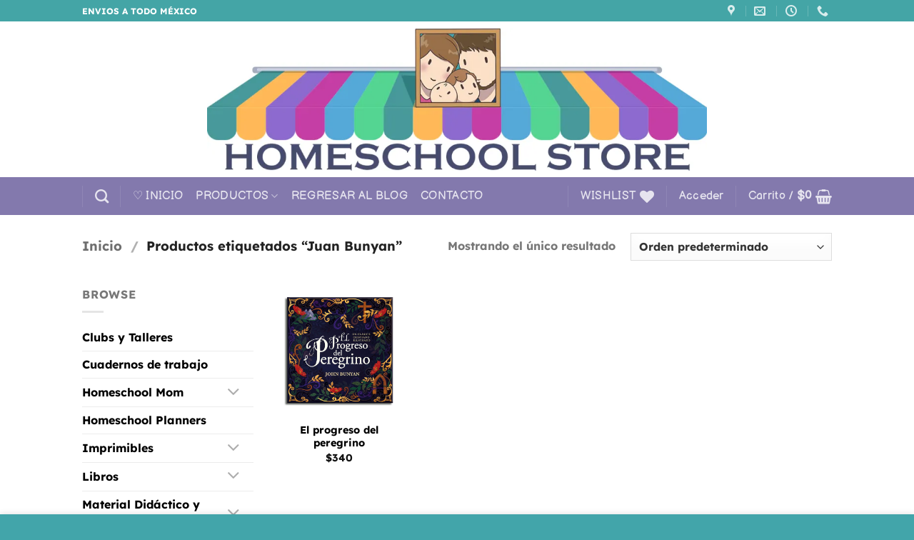

--- FILE ---
content_type: text/html; charset=UTF-8
request_url: https://www.tienda.nuestrasaventurasencasa.com.mx/product-tag/juan-bunyan/
body_size: 22970
content:
<!DOCTYPE html>
<html lang="es" class="loading-site no-js">
<head>
	<meta charset="UTF-8" />
	<link rel="profile" href="http://gmpg.org/xfn/11" />
	<link rel="pingback" href="https://www.tienda.nuestrasaventurasencasa.com.mx/xmlrpc.php" />

					<script>document.documentElement.className = document.documentElement.className + ' yes-js js_active js'</script>
				<script>(function(html){html.className = html.className.replace(/\bno-js\b/,'js')})(document.documentElement);</script>
<title>Juan Bunyan &#8211; TIENDA</title>
<meta name='robots' content='max-image-preview:large' />
<script>window._wca = window._wca || [];</script>
<meta name="viewport" content="width=device-width, initial-scale=1" /><link rel='dns-prefetch' href='//stats.wp.com' />
<link rel='dns-prefetch' href='//i0.wp.com' />
<link rel='dns-prefetch' href='//c0.wp.com' />
<link rel='prefetch' href='https://www.tienda.nuestrasaventurasencasa.com.mx/wp-content/themes/flatsome/assets/js/flatsome.js?ver=e2eddd6c228105dac048' />
<link rel='prefetch' href='https://www.tienda.nuestrasaventurasencasa.com.mx/wp-content/themes/flatsome/assets/js/chunk.slider.js?ver=3.20.4' />
<link rel='prefetch' href='https://www.tienda.nuestrasaventurasencasa.com.mx/wp-content/themes/flatsome/assets/js/chunk.popups.js?ver=3.20.4' />
<link rel='prefetch' href='https://www.tienda.nuestrasaventurasencasa.com.mx/wp-content/themes/flatsome/assets/js/chunk.tooltips.js?ver=3.20.4' />
<link rel='prefetch' href='https://www.tienda.nuestrasaventurasencasa.com.mx/wp-content/themes/flatsome/assets/js/woocommerce.js?ver=1c9be63d628ff7c3ff4c' />
<link rel="alternate" type="application/rss+xml" title="TIENDA &raquo; Feed" href="https://www.tienda.nuestrasaventurasencasa.com.mx/feed/" />
<link rel="alternate" type="application/rss+xml" title="TIENDA &raquo; Feed de los comentarios" href="https://www.tienda.nuestrasaventurasencasa.com.mx/comments/feed/" />
<link rel="alternate" type="application/rss+xml" title="TIENDA &raquo; Juan Bunyan Etiqueta Feed" href="https://www.tienda.nuestrasaventurasencasa.com.mx/product-tag/juan-bunyan/feed/" />
		<!-- This site uses the Google Analytics by MonsterInsights plugin v8.10.1 - Using Analytics tracking - https://www.monsterinsights.com/ -->
		<!-- Nota: MonsterInsights no está actualmente configurado en este sitio. El dueño del sitio necesita identificarse usando su cuenta de Google Analytics en el panel de ajustes de MonsterInsights. -->
					<!-- No UA code set -->
				<!-- / Google Analytics by MonsterInsights -->
		<style id='wp-img-auto-sizes-contain-inline-css' type='text/css'>
img:is([sizes=auto i],[sizes^="auto," i]){contain-intrinsic-size:3000px 1500px}
/*# sourceURL=wp-img-auto-sizes-contain-inline-css */
</style>
<style id='wp-emoji-styles-inline-css' type='text/css'>

	img.wp-smiley, img.emoji {
		display: inline !important;
		border: none !important;
		box-shadow: none !important;
		height: 1em !important;
		width: 1em !important;
		margin: 0 0.07em !important;
		vertical-align: -0.1em !important;
		background: none !important;
		padding: 0 !important;
	}
/*# sourceURL=wp-emoji-styles-inline-css */
</style>
<style id='wp-block-library-inline-css' type='text/css'>
:root{--wp-block-synced-color:#7a00df;--wp-block-synced-color--rgb:122,0,223;--wp-bound-block-color:var(--wp-block-synced-color);--wp-editor-canvas-background:#ddd;--wp-admin-theme-color:#007cba;--wp-admin-theme-color--rgb:0,124,186;--wp-admin-theme-color-darker-10:#006ba1;--wp-admin-theme-color-darker-10--rgb:0,107,160.5;--wp-admin-theme-color-darker-20:#005a87;--wp-admin-theme-color-darker-20--rgb:0,90,135;--wp-admin-border-width-focus:2px}@media (min-resolution:192dpi){:root{--wp-admin-border-width-focus:1.5px}}.wp-element-button{cursor:pointer}:root .has-very-light-gray-background-color{background-color:#eee}:root .has-very-dark-gray-background-color{background-color:#313131}:root .has-very-light-gray-color{color:#eee}:root .has-very-dark-gray-color{color:#313131}:root .has-vivid-green-cyan-to-vivid-cyan-blue-gradient-background{background:linear-gradient(135deg,#00d084,#0693e3)}:root .has-purple-crush-gradient-background{background:linear-gradient(135deg,#34e2e4,#4721fb 50%,#ab1dfe)}:root .has-hazy-dawn-gradient-background{background:linear-gradient(135deg,#faaca8,#dad0ec)}:root .has-subdued-olive-gradient-background{background:linear-gradient(135deg,#fafae1,#67a671)}:root .has-atomic-cream-gradient-background{background:linear-gradient(135deg,#fdd79a,#004a59)}:root .has-nightshade-gradient-background{background:linear-gradient(135deg,#330968,#31cdcf)}:root .has-midnight-gradient-background{background:linear-gradient(135deg,#020381,#2874fc)}:root{--wp--preset--font-size--normal:16px;--wp--preset--font-size--huge:42px}.has-regular-font-size{font-size:1em}.has-larger-font-size{font-size:2.625em}.has-normal-font-size{font-size:var(--wp--preset--font-size--normal)}.has-huge-font-size{font-size:var(--wp--preset--font-size--huge)}.has-text-align-center{text-align:center}.has-text-align-left{text-align:left}.has-text-align-right{text-align:right}.has-fit-text{white-space:nowrap!important}#end-resizable-editor-section{display:none}.aligncenter{clear:both}.items-justified-left{justify-content:flex-start}.items-justified-center{justify-content:center}.items-justified-right{justify-content:flex-end}.items-justified-space-between{justify-content:space-between}.screen-reader-text{border:0;clip-path:inset(50%);height:1px;margin:-1px;overflow:hidden;padding:0;position:absolute;width:1px;word-wrap:normal!important}.screen-reader-text:focus{background-color:#ddd;clip-path:none;color:#444;display:block;font-size:1em;height:auto;left:5px;line-height:normal;padding:15px 23px 14px;text-decoration:none;top:5px;width:auto;z-index:100000}html :where(.has-border-color){border-style:solid}html :where([style*=border-top-color]){border-top-style:solid}html :where([style*=border-right-color]){border-right-style:solid}html :where([style*=border-bottom-color]){border-bottom-style:solid}html :where([style*=border-left-color]){border-left-style:solid}html :where([style*=border-width]){border-style:solid}html :where([style*=border-top-width]){border-top-style:solid}html :where([style*=border-right-width]){border-right-style:solid}html :where([style*=border-bottom-width]){border-bottom-style:solid}html :where([style*=border-left-width]){border-left-style:solid}html :where(img[class*=wp-image-]){height:auto;max-width:100%}:where(figure){margin:0 0 1em}html :where(.is-position-sticky){--wp-admin--admin-bar--position-offset:var(--wp-admin--admin-bar--height,0px)}@media screen and (max-width:600px){html :where(.is-position-sticky){--wp-admin--admin-bar--position-offset:0px}}

/*# sourceURL=wp-block-library-inline-css */
</style><link rel='stylesheet' id='wc-blocks-style-css' href='https://c0.wp.com/p/woocommerce/10.4.3/assets/client/blocks/wc-blocks.css' type='text/css' media='all' />
<style id='global-styles-inline-css' type='text/css'>
:root{--wp--preset--aspect-ratio--square: 1;--wp--preset--aspect-ratio--4-3: 4/3;--wp--preset--aspect-ratio--3-4: 3/4;--wp--preset--aspect-ratio--3-2: 3/2;--wp--preset--aspect-ratio--2-3: 2/3;--wp--preset--aspect-ratio--16-9: 16/9;--wp--preset--aspect-ratio--9-16: 9/16;--wp--preset--color--black: #000000;--wp--preset--color--cyan-bluish-gray: #abb8c3;--wp--preset--color--white: #ffffff;--wp--preset--color--pale-pink: #f78da7;--wp--preset--color--vivid-red: #cf2e2e;--wp--preset--color--luminous-vivid-orange: #ff6900;--wp--preset--color--luminous-vivid-amber: #fcb900;--wp--preset--color--light-green-cyan: #7bdcb5;--wp--preset--color--vivid-green-cyan: #00d084;--wp--preset--color--pale-cyan-blue: #8ed1fc;--wp--preset--color--vivid-cyan-blue: #0693e3;--wp--preset--color--vivid-purple: #9b51e0;--wp--preset--color--primary: #44a5a6;--wp--preset--color--secondary: #8379ad;--wp--preset--color--success: #a7448f;--wp--preset--color--alert: #b20000;--wp--preset--gradient--vivid-cyan-blue-to-vivid-purple: linear-gradient(135deg,rgb(6,147,227) 0%,rgb(155,81,224) 100%);--wp--preset--gradient--light-green-cyan-to-vivid-green-cyan: linear-gradient(135deg,rgb(122,220,180) 0%,rgb(0,208,130) 100%);--wp--preset--gradient--luminous-vivid-amber-to-luminous-vivid-orange: linear-gradient(135deg,rgb(252,185,0) 0%,rgb(255,105,0) 100%);--wp--preset--gradient--luminous-vivid-orange-to-vivid-red: linear-gradient(135deg,rgb(255,105,0) 0%,rgb(207,46,46) 100%);--wp--preset--gradient--very-light-gray-to-cyan-bluish-gray: linear-gradient(135deg,rgb(238,238,238) 0%,rgb(169,184,195) 100%);--wp--preset--gradient--cool-to-warm-spectrum: linear-gradient(135deg,rgb(74,234,220) 0%,rgb(151,120,209) 20%,rgb(207,42,186) 40%,rgb(238,44,130) 60%,rgb(251,105,98) 80%,rgb(254,248,76) 100%);--wp--preset--gradient--blush-light-purple: linear-gradient(135deg,rgb(255,206,236) 0%,rgb(152,150,240) 100%);--wp--preset--gradient--blush-bordeaux: linear-gradient(135deg,rgb(254,205,165) 0%,rgb(254,45,45) 50%,rgb(107,0,62) 100%);--wp--preset--gradient--luminous-dusk: linear-gradient(135deg,rgb(255,203,112) 0%,rgb(199,81,192) 50%,rgb(65,88,208) 100%);--wp--preset--gradient--pale-ocean: linear-gradient(135deg,rgb(255,245,203) 0%,rgb(182,227,212) 50%,rgb(51,167,181) 100%);--wp--preset--gradient--electric-grass: linear-gradient(135deg,rgb(202,248,128) 0%,rgb(113,206,126) 100%);--wp--preset--gradient--midnight: linear-gradient(135deg,rgb(2,3,129) 0%,rgb(40,116,252) 100%);--wp--preset--font-size--small: 13px;--wp--preset--font-size--medium: 20px;--wp--preset--font-size--large: 36px;--wp--preset--font-size--x-large: 42px;--wp--preset--spacing--20: 0.44rem;--wp--preset--spacing--30: 0.67rem;--wp--preset--spacing--40: 1rem;--wp--preset--spacing--50: 1.5rem;--wp--preset--spacing--60: 2.25rem;--wp--preset--spacing--70: 3.38rem;--wp--preset--spacing--80: 5.06rem;--wp--preset--shadow--natural: 6px 6px 9px rgba(0, 0, 0, 0.2);--wp--preset--shadow--deep: 12px 12px 50px rgba(0, 0, 0, 0.4);--wp--preset--shadow--sharp: 6px 6px 0px rgba(0, 0, 0, 0.2);--wp--preset--shadow--outlined: 6px 6px 0px -3px rgb(255, 255, 255), 6px 6px rgb(0, 0, 0);--wp--preset--shadow--crisp: 6px 6px 0px rgb(0, 0, 0);}:where(body) { margin: 0; }.wp-site-blocks > .alignleft { float: left; margin-right: 2em; }.wp-site-blocks > .alignright { float: right; margin-left: 2em; }.wp-site-blocks > .aligncenter { justify-content: center; margin-left: auto; margin-right: auto; }:where(.is-layout-flex){gap: 0.5em;}:where(.is-layout-grid){gap: 0.5em;}.is-layout-flow > .alignleft{float: left;margin-inline-start: 0;margin-inline-end: 2em;}.is-layout-flow > .alignright{float: right;margin-inline-start: 2em;margin-inline-end: 0;}.is-layout-flow > .aligncenter{margin-left: auto !important;margin-right: auto !important;}.is-layout-constrained > .alignleft{float: left;margin-inline-start: 0;margin-inline-end: 2em;}.is-layout-constrained > .alignright{float: right;margin-inline-start: 2em;margin-inline-end: 0;}.is-layout-constrained > .aligncenter{margin-left: auto !important;margin-right: auto !important;}.is-layout-constrained > :where(:not(.alignleft):not(.alignright):not(.alignfull)){margin-left: auto !important;margin-right: auto !important;}body .is-layout-flex{display: flex;}.is-layout-flex{flex-wrap: wrap;align-items: center;}.is-layout-flex > :is(*, div){margin: 0;}body .is-layout-grid{display: grid;}.is-layout-grid > :is(*, div){margin: 0;}body{padding-top: 0px;padding-right: 0px;padding-bottom: 0px;padding-left: 0px;}a:where(:not(.wp-element-button)){text-decoration: none;}:root :where(.wp-element-button, .wp-block-button__link){background-color: #32373c;border-width: 0;color: #fff;font-family: inherit;font-size: inherit;font-style: inherit;font-weight: inherit;letter-spacing: inherit;line-height: inherit;padding-top: calc(0.667em + 2px);padding-right: calc(1.333em + 2px);padding-bottom: calc(0.667em + 2px);padding-left: calc(1.333em + 2px);text-decoration: none;text-transform: inherit;}.has-black-color{color: var(--wp--preset--color--black) !important;}.has-cyan-bluish-gray-color{color: var(--wp--preset--color--cyan-bluish-gray) !important;}.has-white-color{color: var(--wp--preset--color--white) !important;}.has-pale-pink-color{color: var(--wp--preset--color--pale-pink) !important;}.has-vivid-red-color{color: var(--wp--preset--color--vivid-red) !important;}.has-luminous-vivid-orange-color{color: var(--wp--preset--color--luminous-vivid-orange) !important;}.has-luminous-vivid-amber-color{color: var(--wp--preset--color--luminous-vivid-amber) !important;}.has-light-green-cyan-color{color: var(--wp--preset--color--light-green-cyan) !important;}.has-vivid-green-cyan-color{color: var(--wp--preset--color--vivid-green-cyan) !important;}.has-pale-cyan-blue-color{color: var(--wp--preset--color--pale-cyan-blue) !important;}.has-vivid-cyan-blue-color{color: var(--wp--preset--color--vivid-cyan-blue) !important;}.has-vivid-purple-color{color: var(--wp--preset--color--vivid-purple) !important;}.has-primary-color{color: var(--wp--preset--color--primary) !important;}.has-secondary-color{color: var(--wp--preset--color--secondary) !important;}.has-success-color{color: var(--wp--preset--color--success) !important;}.has-alert-color{color: var(--wp--preset--color--alert) !important;}.has-black-background-color{background-color: var(--wp--preset--color--black) !important;}.has-cyan-bluish-gray-background-color{background-color: var(--wp--preset--color--cyan-bluish-gray) !important;}.has-white-background-color{background-color: var(--wp--preset--color--white) !important;}.has-pale-pink-background-color{background-color: var(--wp--preset--color--pale-pink) !important;}.has-vivid-red-background-color{background-color: var(--wp--preset--color--vivid-red) !important;}.has-luminous-vivid-orange-background-color{background-color: var(--wp--preset--color--luminous-vivid-orange) !important;}.has-luminous-vivid-amber-background-color{background-color: var(--wp--preset--color--luminous-vivid-amber) !important;}.has-light-green-cyan-background-color{background-color: var(--wp--preset--color--light-green-cyan) !important;}.has-vivid-green-cyan-background-color{background-color: var(--wp--preset--color--vivid-green-cyan) !important;}.has-pale-cyan-blue-background-color{background-color: var(--wp--preset--color--pale-cyan-blue) !important;}.has-vivid-cyan-blue-background-color{background-color: var(--wp--preset--color--vivid-cyan-blue) !important;}.has-vivid-purple-background-color{background-color: var(--wp--preset--color--vivid-purple) !important;}.has-primary-background-color{background-color: var(--wp--preset--color--primary) !important;}.has-secondary-background-color{background-color: var(--wp--preset--color--secondary) !important;}.has-success-background-color{background-color: var(--wp--preset--color--success) !important;}.has-alert-background-color{background-color: var(--wp--preset--color--alert) !important;}.has-black-border-color{border-color: var(--wp--preset--color--black) !important;}.has-cyan-bluish-gray-border-color{border-color: var(--wp--preset--color--cyan-bluish-gray) !important;}.has-white-border-color{border-color: var(--wp--preset--color--white) !important;}.has-pale-pink-border-color{border-color: var(--wp--preset--color--pale-pink) !important;}.has-vivid-red-border-color{border-color: var(--wp--preset--color--vivid-red) !important;}.has-luminous-vivid-orange-border-color{border-color: var(--wp--preset--color--luminous-vivid-orange) !important;}.has-luminous-vivid-amber-border-color{border-color: var(--wp--preset--color--luminous-vivid-amber) !important;}.has-light-green-cyan-border-color{border-color: var(--wp--preset--color--light-green-cyan) !important;}.has-vivid-green-cyan-border-color{border-color: var(--wp--preset--color--vivid-green-cyan) !important;}.has-pale-cyan-blue-border-color{border-color: var(--wp--preset--color--pale-cyan-blue) !important;}.has-vivid-cyan-blue-border-color{border-color: var(--wp--preset--color--vivid-cyan-blue) !important;}.has-vivid-purple-border-color{border-color: var(--wp--preset--color--vivid-purple) !important;}.has-primary-border-color{border-color: var(--wp--preset--color--primary) !important;}.has-secondary-border-color{border-color: var(--wp--preset--color--secondary) !important;}.has-success-border-color{border-color: var(--wp--preset--color--success) !important;}.has-alert-border-color{border-color: var(--wp--preset--color--alert) !important;}.has-vivid-cyan-blue-to-vivid-purple-gradient-background{background: var(--wp--preset--gradient--vivid-cyan-blue-to-vivid-purple) !important;}.has-light-green-cyan-to-vivid-green-cyan-gradient-background{background: var(--wp--preset--gradient--light-green-cyan-to-vivid-green-cyan) !important;}.has-luminous-vivid-amber-to-luminous-vivid-orange-gradient-background{background: var(--wp--preset--gradient--luminous-vivid-amber-to-luminous-vivid-orange) !important;}.has-luminous-vivid-orange-to-vivid-red-gradient-background{background: var(--wp--preset--gradient--luminous-vivid-orange-to-vivid-red) !important;}.has-very-light-gray-to-cyan-bluish-gray-gradient-background{background: var(--wp--preset--gradient--very-light-gray-to-cyan-bluish-gray) !important;}.has-cool-to-warm-spectrum-gradient-background{background: var(--wp--preset--gradient--cool-to-warm-spectrum) !important;}.has-blush-light-purple-gradient-background{background: var(--wp--preset--gradient--blush-light-purple) !important;}.has-blush-bordeaux-gradient-background{background: var(--wp--preset--gradient--blush-bordeaux) !important;}.has-luminous-dusk-gradient-background{background: var(--wp--preset--gradient--luminous-dusk) !important;}.has-pale-ocean-gradient-background{background: var(--wp--preset--gradient--pale-ocean) !important;}.has-electric-grass-gradient-background{background: var(--wp--preset--gradient--electric-grass) !important;}.has-midnight-gradient-background{background: var(--wp--preset--gradient--midnight) !important;}.has-small-font-size{font-size: var(--wp--preset--font-size--small) !important;}.has-medium-font-size{font-size: var(--wp--preset--font-size--medium) !important;}.has-large-font-size{font-size: var(--wp--preset--font-size--large) !important;}.has-x-large-font-size{font-size: var(--wp--preset--font-size--x-large) !important;}
/*# sourceURL=global-styles-inline-css */
</style>

<style id='woocommerce-inline-inline-css' type='text/css'>
.woocommerce form .form-row .required { visibility: visible; }
/*# sourceURL=woocommerce-inline-inline-css */
</style>
<link rel='stylesheet' id='flatsome-woocommerce-wishlist-css' href='https://www.tienda.nuestrasaventurasencasa.com.mx/wp-content/themes/flatsome/inc/integrations/wc-yith-wishlist/wishlist.css?ver=3.20.4' type='text/css' media='all' />
<link rel='stylesheet' id='joinchat-css' href='https://www.tienda.nuestrasaventurasencasa.com.mx/wp-content/plugins/creame-whatsapp-me/public/css/joinchat.min.css?ver=5.1.7' type='text/css' media='all' />
<style id='joinchat-inline-css' type='text/css'>
.joinchat{--red:84;--green:175;--blue:172;--bw:100}
/*# sourceURL=joinchat-inline-css */
</style>
<link rel='stylesheet' id='yith_ywraq_frontend-css' href='https://www.tienda.nuestrasaventurasencasa.com.mx/wp-content/plugins/yith-woocommerce-request-a-quote-premium/assets/css/ywraq-frontend.css?ver=4.11.1' type='text/css' media='all' />
<style id='yith_ywraq_frontend-inline-css' type='text/css'>
:root {
		--ywraq_layout_button_bg_color: rgb(131,121,173);
		--ywraq_layout_button_bg_color_hover: rgb(80,77,96);
		--ywraq_layout_button_border_color: rgb(131,121,173);
		--ywraq_layout_button_border_color_hover: rgb(80,77,96);
		--ywraq_layout_button_color: #ffffff;
		--ywraq_layout_button_color_hover: #ffffff;
		
		--ywraq_checkout_button_bg_color: rgb(68,165,166);
		--ywraq_checkout_button_bg_color_hover: rgb(82,115,116);
		--ywraq_checkout_button_border_color: rgb(68,165,166);
		--ywraq_checkout_button_border_color_hover: rgb(82,115,116);
		--ywraq_checkout_button_color: #ffffff;
		--ywraq_checkout_button_color_hover: #ffffff;
		
		--ywraq_accept_button_bg_color: rgb(131,121,173);
		--ywraq_accept_button_bg_color_hover: rgb(80,77,96);
		--ywraq_accept_button_border_color: rgb(131,121,173);
		--ywraq_accept_button_border_color_hover: rgb(80,77,96);
		--ywraq_accept_button_color: #ffffff;
		--ywraq_accept_button_color_hover: #ffffff;
		
		--ywraq_reject_button_bg_color: transparent;
		--ywraq_reject_button_bg_color_hover: #CC2B2B;
		--ywraq_reject_button_border_color: #CC2B2B;
		--ywraq_reject_button_border_color_hover: #CC2B2B;
		--ywraq_reject_button_color: #CC2B2B;
		--ywraq_reject_button_color_hover: #ffffff;
		}		

/*# sourceURL=yith_ywraq_frontend-inline-css */
</style>
<link rel='stylesheet' id='flatsome-main-css' href='https://www.tienda.nuestrasaventurasencasa.com.mx/wp-content/themes/flatsome/assets/css/flatsome.css?ver=3.20.4' type='text/css' media='all' />
<style id='flatsome-main-inline-css' type='text/css'>
@font-face {
				font-family: "fl-icons";
				font-display: block;
				src: url(https://www.tienda.nuestrasaventurasencasa.com.mx/wp-content/themes/flatsome/assets/css/icons/fl-icons.eot?v=3.20.4);
				src:
					url(https://www.tienda.nuestrasaventurasencasa.com.mx/wp-content/themes/flatsome/assets/css/icons/fl-icons.eot#iefix?v=3.20.4) format("embedded-opentype"),
					url(https://www.tienda.nuestrasaventurasencasa.com.mx/wp-content/themes/flatsome/assets/css/icons/fl-icons.woff2?v=3.20.4) format("woff2"),
					url(https://www.tienda.nuestrasaventurasencasa.com.mx/wp-content/themes/flatsome/assets/css/icons/fl-icons.ttf?v=3.20.4) format("truetype"),
					url(https://www.tienda.nuestrasaventurasencasa.com.mx/wp-content/themes/flatsome/assets/css/icons/fl-icons.woff?v=3.20.4) format("woff"),
					url(https://www.tienda.nuestrasaventurasencasa.com.mx/wp-content/themes/flatsome/assets/css/icons/fl-icons.svg?v=3.20.4#fl-icons) format("svg");
			}
/*# sourceURL=flatsome-main-inline-css */
</style>
<link rel='stylesheet' id='flatsome-shop-css' href='https://www.tienda.nuestrasaventurasencasa.com.mx/wp-content/themes/flatsome/assets/css/flatsome-shop.css?ver=3.20.4' type='text/css' media='all' />
<link rel='stylesheet' id='flatsome-style-css' href='https://www.tienda.nuestrasaventurasencasa.com.mx/wp-content/themes/flatsome/style.css?ver=3.20.4' type='text/css' media='all' />
<script type="text/javascript" src="https://c0.wp.com/c/6.9/wp-includes/js/jquery/jquery.min.js" id="jquery-core-js"></script>
<script type="text/javascript" src="https://c0.wp.com/c/6.9/wp-includes/js/jquery/jquery-migrate.min.js" id="jquery-migrate-js"></script>
<script type="text/javascript" src="https://c0.wp.com/p/woocommerce/10.4.3/assets/js/jquery-blockui/jquery.blockUI.min.js" id="wc-jquery-blockui-js" data-wp-strategy="defer"></script>
<script type="text/javascript" id="wc-add-to-cart-js-extra">
/* <![CDATA[ */
var wc_add_to_cart_params = {"ajax_url":"/wp-admin/admin-ajax.php","wc_ajax_url":"/?wc-ajax=%%endpoint%%","i18n_view_cart":"Ver carrito","cart_url":"https://www.tienda.nuestrasaventurasencasa.com.mx/cart/","is_cart":"","cart_redirect_after_add":"no"};
//# sourceURL=wc-add-to-cart-js-extra
/* ]]> */
</script>
<script type="text/javascript" src="https://c0.wp.com/p/woocommerce/10.4.3/assets/js/frontend/add-to-cart.min.js" id="wc-add-to-cart-js" defer="defer" data-wp-strategy="defer"></script>
<script type="text/javascript" src="https://c0.wp.com/p/woocommerce/10.4.3/assets/js/js-cookie/js.cookie.min.js" id="wc-js-cookie-js" data-wp-strategy="defer"></script>
<script type="text/javascript" src="https://stats.wp.com/s-202605.js" id="woocommerce-analytics-js" defer="defer" data-wp-strategy="defer"></script>
<link rel="https://api.w.org/" href="https://www.tienda.nuestrasaventurasencasa.com.mx/wp-json/" /><link rel="alternate" title="JSON" type="application/json" href="https://www.tienda.nuestrasaventurasencasa.com.mx/wp-json/wp/v2/product_tag/141" /><link rel="EditURI" type="application/rsd+xml" title="RSD" href="https://www.tienda.nuestrasaventurasencasa.com.mx/xmlrpc.php?rsd" />
<meta name="generator" content="WordPress 6.9" />
<meta name="generator" content="WooCommerce 10.4.3" />
	<style>img#wpstats{display:none}</style>
			<noscript><style>.woocommerce-product-gallery{ opacity: 1 !important; }</style></noscript>
	<link rel="icon" href="https://i0.wp.com/www.tienda.nuestrasaventurasencasa.com.mx/wp-content/uploads/2021/08/cropped-LOGONAC2021.png?fit=32%2C32&#038;ssl=1" sizes="32x32" />
<link rel="icon" href="https://i0.wp.com/www.tienda.nuestrasaventurasencasa.com.mx/wp-content/uploads/2021/08/cropped-LOGONAC2021.png?fit=192%2C192&#038;ssl=1" sizes="192x192" />
<link rel="apple-touch-icon" href="https://i0.wp.com/www.tienda.nuestrasaventurasencasa.com.mx/wp-content/uploads/2021/08/cropped-LOGONAC2021.png?fit=180%2C180&#038;ssl=1" />
<meta name="msapplication-TileImage" content="https://i0.wp.com/www.tienda.nuestrasaventurasencasa.com.mx/wp-content/uploads/2021/08/cropped-LOGONAC2021.png?fit=270%2C270&#038;ssl=1" />
<style id="custom-css" type="text/css">:root {--primary-color: #44a5a6;--fs-color-primary: #44a5a6;--fs-color-secondary: #8379ad;--fs-color-success: #a7448f;--fs-color-alert: #b20000;--fs-color-base: #777777;--fs-experimental-link-color: #000000;--fs-experimental-link-color-hover: #a7448f;}.tooltipster-base {--tooltip-color: #fff;--tooltip-bg-color: #000;}.off-canvas-right .mfp-content, .off-canvas-left .mfp-content {--drawer-width: 300px;}.off-canvas .mfp-content.off-canvas-cart {--drawer-width: 360px;}.header-main{height: 218px}#logo img{max-height: 218px}#logo{width:700px;}.header-bottom{min-height: 53px}.header-top{min-height: 30px}.transparent .header-main{height: 265px}.transparent #logo img{max-height: 265px}.has-transparent + .page-title:first-of-type,.has-transparent + #main > .page-title,.has-transparent + #main > div > .page-title,.has-transparent + #main .page-header-wrapper:first-of-type .page-title{padding-top: 345px;}.header.show-on-scroll,.stuck .header-main{height:70px!important}.stuck #logo img{max-height: 70px!important}.header-bg-color {background-color: rgba(255,255,255,0.9)}.header-bottom {background-color: #8379ad}.stuck .header-main .nav > li > a{line-height: 50px }.header-bottom-nav > li > a{line-height: 16px }@media (max-width: 549px) {.header-main{height: 70px}#logo img{max-height: 70px}}.nav-dropdown-has-arrow.nav-dropdown-has-border li.has-dropdown:before{border-bottom-color: #fff;}.nav .nav-dropdown{border-color: #fff }.nav-dropdown-has-arrow li.has-dropdown:after{border-bottom-color: #FFF;}.nav .nav-dropdown{background-color: #FFF}h1,h2,h3,h4,h5,h6,.heading-font{color: #555555;}body{font-size: 100%;}@media screen and (max-width: 549px){body{font-size: 100%;}}body{font-family: Lexend, sans-serif;}body {font-weight: 700;font-style: normal;}.nav > li > a {font-family: "Balsamiq Sans", sans-serif;}.mobile-sidebar-levels-2 .nav > li > ul > li > a {font-family: "Balsamiq Sans", sans-serif;}.nav > li > a,.mobile-sidebar-levels-2 .nav > li > ul > li > a {font-weight: 400;font-style: normal;}h1,h2,h3,h4,h5,h6,.heading-font, .off-canvas-center .nav-sidebar.nav-vertical > li > a{font-family: "Balsamiq Sans", sans-serif;}h1,h2,h3,h4,h5,h6,.heading-font,.banner h1,.banner h2 {font-weight: 400;font-style: normal;}.alt-font{font-family: "Dancing Script", sans-serif;}.alt-font {font-weight: 400!important;font-style: normal!important;}.breadcrumbs{text-transform: none;}button,.button{text-transform: none;}.nav > li > a, .links > li > a{text-transform: none;}.section-title span{text-transform: none;}@media screen and (min-width: 550px){.products .box-vertical .box-image{min-width: 325px!important;width: 325px!important;}}.footer-1{background-color: #ffffff}.footer-2{background-color: #42a5aa}.absolute-footer, html{background-color: #42a5aa}.nav-vertical-fly-out > li + li {border-top-width: 1px; border-top-style: solid;}.label-new.menu-item > a:after{content:"Nuevo";}.label-hot.menu-item > a:after{content:"Caliente";}.label-sale.menu-item > a:after{content:"Oferta";}.label-popular.menu-item > a:after{content:"Populares";}</style><style id="kirki-inline-styles">/* cyrillic-ext */
@font-face {
  font-family: 'Balsamiq Sans';
  font-style: normal;
  font-weight: 400;
  font-display: swap;
  src: url(https://www.tienda.nuestrasaventurasencasa.com.mx/wp-content/fonts/balsamiq-sans/P5sEzZiAbNrN8SB3lQQX7PncwdMXILdN.woff2) format('woff2');
  unicode-range: U+0460-052F, U+1C80-1C8A, U+20B4, U+2DE0-2DFF, U+A640-A69F, U+FE2E-FE2F;
}
/* cyrillic */
@font-face {
  font-family: 'Balsamiq Sans';
  font-style: normal;
  font-weight: 400;
  font-display: swap;
  src: url(https://www.tienda.nuestrasaventurasencasa.com.mx/wp-content/fonts/balsamiq-sans/P5sEzZiAbNrN8SB3lQQX7PncwdoXILdN.woff2) format('woff2');
  unicode-range: U+0301, U+0400-045F, U+0490-0491, U+04B0-04B1, U+2116;
}
/* latin-ext */
@font-face {
  font-family: 'Balsamiq Sans';
  font-style: normal;
  font-weight: 400;
  font-display: swap;
  src: url(https://www.tienda.nuestrasaventurasencasa.com.mx/wp-content/fonts/balsamiq-sans/P5sEzZiAbNrN8SB3lQQX7PncwdAXILdN.woff2) format('woff2');
  unicode-range: U+0100-02BA, U+02BD-02C5, U+02C7-02CC, U+02CE-02D7, U+02DD-02FF, U+0304, U+0308, U+0329, U+1D00-1DBF, U+1E00-1E9F, U+1EF2-1EFF, U+2020, U+20A0-20AB, U+20AD-20C0, U+2113, U+2C60-2C7F, U+A720-A7FF;
}
/* latin */
@font-face {
  font-family: 'Balsamiq Sans';
  font-style: normal;
  font-weight: 400;
  font-display: swap;
  src: url(https://www.tienda.nuestrasaventurasencasa.com.mx/wp-content/fonts/balsamiq-sans/P5sEzZiAbNrN8SB3lQQX7Pncwd4XIA.woff2) format('woff2');
  unicode-range: U+0000-00FF, U+0131, U+0152-0153, U+02BB-02BC, U+02C6, U+02DA, U+02DC, U+0304, U+0308, U+0329, U+2000-206F, U+20AC, U+2122, U+2191, U+2193, U+2212, U+2215, U+FEFF, U+FFFD;
}/* vietnamese */
@font-face {
  font-family: 'Lexend';
  font-style: normal;
  font-weight: 700;
  font-display: swap;
  src: url(https://www.tienda.nuestrasaventurasencasa.com.mx/wp-content/fonts/lexend/wlptgwvFAVdoq2_F94zlCfv0bz1WC9wRzLhnepKu.woff2) format('woff2');
  unicode-range: U+0102-0103, U+0110-0111, U+0128-0129, U+0168-0169, U+01A0-01A1, U+01AF-01B0, U+0300-0301, U+0303-0304, U+0308-0309, U+0323, U+0329, U+1EA0-1EF9, U+20AB;
}
/* latin-ext */
@font-face {
  font-family: 'Lexend';
  font-style: normal;
  font-weight: 700;
  font-display: swap;
  src: url(https://www.tienda.nuestrasaventurasencasa.com.mx/wp-content/fonts/lexend/wlptgwvFAVdoq2_F94zlCfv0bz1WC9wRzLlnepKu.woff2) format('woff2');
  unicode-range: U+0100-02BA, U+02BD-02C5, U+02C7-02CC, U+02CE-02D7, U+02DD-02FF, U+0304, U+0308, U+0329, U+1D00-1DBF, U+1E00-1E9F, U+1EF2-1EFF, U+2020, U+20A0-20AB, U+20AD-20C0, U+2113, U+2C60-2C7F, U+A720-A7FF;
}
/* latin */
@font-face {
  font-family: 'Lexend';
  font-style: normal;
  font-weight: 700;
  font-display: swap;
  src: url(https://www.tienda.nuestrasaventurasencasa.com.mx/wp-content/fonts/lexend/wlptgwvFAVdoq2_F94zlCfv0bz1WC9wRzLdneg.woff2) format('woff2');
  unicode-range: U+0000-00FF, U+0131, U+0152-0153, U+02BB-02BC, U+02C6, U+02DA, U+02DC, U+0304, U+0308, U+0329, U+2000-206F, U+20AC, U+2122, U+2191, U+2193, U+2212, U+2215, U+FEFF, U+FFFD;
}/* vietnamese */
@font-face {
  font-family: 'Dancing Script';
  font-style: normal;
  font-weight: 400;
  font-display: swap;
  src: url(https://www.tienda.nuestrasaventurasencasa.com.mx/wp-content/fonts/dancing-script/If2cXTr6YS-zF4S-kcSWSVi_sxjsohD9F50Ruu7BMSo3Rep8ltA.woff2) format('woff2');
  unicode-range: U+0102-0103, U+0110-0111, U+0128-0129, U+0168-0169, U+01A0-01A1, U+01AF-01B0, U+0300-0301, U+0303-0304, U+0308-0309, U+0323, U+0329, U+1EA0-1EF9, U+20AB;
}
/* latin-ext */
@font-face {
  font-family: 'Dancing Script';
  font-style: normal;
  font-weight: 400;
  font-display: swap;
  src: url(https://www.tienda.nuestrasaventurasencasa.com.mx/wp-content/fonts/dancing-script/If2cXTr6YS-zF4S-kcSWSVi_sxjsohD9F50Ruu7BMSo3ROp8ltA.woff2) format('woff2');
  unicode-range: U+0100-02BA, U+02BD-02C5, U+02C7-02CC, U+02CE-02D7, U+02DD-02FF, U+0304, U+0308, U+0329, U+1D00-1DBF, U+1E00-1E9F, U+1EF2-1EFF, U+2020, U+20A0-20AB, U+20AD-20C0, U+2113, U+2C60-2C7F, U+A720-A7FF;
}
/* latin */
@font-face {
  font-family: 'Dancing Script';
  font-style: normal;
  font-weight: 400;
  font-display: swap;
  src: url(https://www.tienda.nuestrasaventurasencasa.com.mx/wp-content/fonts/dancing-script/If2cXTr6YS-zF4S-kcSWSVi_sxjsohD9F50Ruu7BMSo3Sup8.woff2) format('woff2');
  unicode-range: U+0000-00FF, U+0131, U+0152-0153, U+02BB-02BC, U+02C6, U+02DA, U+02DC, U+0304, U+0308, U+0329, U+2000-206F, U+20AC, U+2122, U+2191, U+2193, U+2212, U+2215, U+FEFF, U+FFFD;
}</style></head>

<body class="archive tax-product_tag term-juan-bunyan term-141 wp-theme-flatsome theme-flatsome woocommerce woocommerce-page woocommerce-no-js lightbox nav-dropdown-has-arrow nav-dropdown-has-shadow nav-dropdown-has-border">


<a class="skip-link screen-reader-text" href="#main">Saltar al contenido</a>

<div id="wrapper">

	
	<header id="header" class="header has-sticky sticky-jump">
		<div class="header-wrapper">
			<div id="top-bar" class="header-top hide-for-sticky nav-dark">
    <div class="flex-row container">
      <div class="flex-col hide-for-medium flex-left">
          <ul class="nav nav-left medium-nav-center nav-small  nav-divided">
              <li class="html custom html_topbar_left"><p>ENVIOS A TODO MÉXICO</p></li>          </ul>
      </div>

      <div class="flex-col hide-for-medium flex-center">
          <ul class="nav nav-center nav-small  nav-divided">
                        </ul>
      </div>

      <div class="flex-col hide-for-medium flex-right">
         <ul class="nav top-bar-nav nav-right nav-small  nav-divided">
              <li class="header-contact-wrapper">
		<ul id="header-contact" class="nav medium-nav-center nav-divided nav-uppercase header-contact">
					<li>
			  <a target="_blank" rel="noopener" href="https://maps.google.com/?q=México" title="México" class="tooltip">
			  	 <i class="icon-map-pin-fill" aria-hidden="true" style="font-size:16px;"></i>			     <span>
			     				     </span>
			  </a>
			</li>
			
						<li>
			  <a href="mailto:info@nuestrasaventurasencasa.com.mx" class="tooltip" title="info@nuestrasaventurasencasa.com.mx">
				  <i class="icon-envelop" aria-hidden="true" style="font-size:16px;"></i>			       <span>
			       				       </span>
			  </a>
			</li>
			
						<li>
			  <a href="#" onclick="event.preventDefault()" class="tooltip" title="10:00AM - 5:00PM | Sábados 12:00 - 3:00 PM ">
			  	   <i class="icon-clock" aria-hidden="true" style="font-size:16px;"></i>			        <span></span>
			  </a>
			 </li>
			
						<li>
			  <a href="tel:+52 5545803657 Solo WhatsApp" class="tooltip" title="+52 5545803657 Solo WhatsApp">
			     <i class="icon-phone" aria-hidden="true" style="font-size:16px;"></i>			      <span></span>
			  </a>
			</li>
			
				</ul>
</li>
          </ul>
      </div>

            <div class="flex-col show-for-medium flex-grow">
          <ul class="nav nav-center nav-small mobile-nav  nav-divided">
              <li class="html custom html_topbar_left"><p>ENVIOS A TODO MÉXICO</p></li>          </ul>
      </div>
      
    </div>
</div>
<div id="masthead" class="header-main show-logo-center">
      <div class="header-inner flex-row container logo-center medium-logo-center" role="navigation">

          <!-- Logo -->
          <div id="logo" class="flex-col logo">
            
<!-- Header logo -->
<a href="https://www.tienda.nuestrasaventurasencasa.com.mx/" title="TIENDA - Nuestras Aventuras en Casa" rel="home">
		<img width="1020" height="290" src="https://i0.wp.com/www.tienda.nuestrasaventurasencasa.com.mx/wp-content/uploads/2021/08/toldo-nuestras-aventuras-2.jpg?fit=1020%2C290&#038;ssl=1" class="header_logo header-logo" alt="TIENDA"/><img  width="1020" height="290" src="https://i0.wp.com/www.tienda.nuestrasaventurasencasa.com.mx/wp-content/uploads/2021/08/toldo-nuestras-aventuras-2.jpg?fit=1020%2C290&#038;ssl=1" class="header-logo-dark" alt="TIENDA"/></a>
          </div>

          <!-- Mobile Left Elements -->
          <div class="flex-col show-for-medium flex-left">
            <ul class="mobile-nav nav nav-left ">
              <li class="nav-icon has-icon">
	<div class="header-button">		<a href="#" class="icon primary button round is-small" data-open="#main-menu" data-pos="left" data-bg="main-menu-overlay" role="button" aria-label="Menú" aria-controls="main-menu" aria-expanded="false" aria-haspopup="dialog" data-flatsome-role-button>
			<i class="icon-menu" aria-hidden="true"></i>			<span class="menu-title uppercase hide-for-small">Menú</span>		</a>
	 </div> </li>
            </ul>
          </div>

          <!-- Left Elements -->
          <div class="flex-col hide-for-medium flex-left
            ">
            <ul class="header-nav header-nav-main nav nav-left  nav-uppercase" >
                          </ul>
          </div>

          <!-- Right Elements -->
          <div class="flex-col hide-for-medium flex-right">
            <ul class="header-nav header-nav-main nav nav-right  nav-uppercase">
                          </ul>
          </div>

          <!-- Mobile Right Elements -->
          <div class="flex-col show-for-medium flex-right">
            <ul class="mobile-nav nav nav-right ">
              <li class="cart-item has-icon">


		<a href="https://www.tienda.nuestrasaventurasencasa.com.mx/cart/" class="header-cart-link nav-top-link is-small off-canvas-toggle" title="Carrito" aria-label="Ver carrito" aria-expanded="false" aria-haspopup="dialog" role="button" data-open="#cart-popup" data-class="off-canvas-cart" data-pos="right" aria-controls="cart-popup" data-flatsome-role-button>

  	<i class="icon-shopping-basket" aria-hidden="true" data-icon-label="0"></i>  </a>


  <!-- Cart Sidebar Popup -->
  <div id="cart-popup" class="mfp-hide">
  <div class="cart-popup-inner inner-padding cart-popup-inner--sticky">
      <div class="cart-popup-title text-center">
          <span class="heading-font uppercase">Carrito</span>
          <div class="is-divider"></div>
      </div>
	  <div class="widget_shopping_cart">
		  <div class="widget_shopping_cart_content">
			  

	<div class="ux-mini-cart-empty flex flex-row-col text-center pt pb">
				<div class="ux-mini-cart-empty-icon">
			<svg aria-hidden="true" xmlns="http://www.w3.org/2000/svg" viewBox="0 0 17 19" style="opacity:.1;height:80px;">
				<path d="M8.5 0C6.7 0 5.3 1.2 5.3 2.7v2H2.1c-.3 0-.6.3-.7.7L0 18.2c0 .4.2.8.6.8h15.7c.4 0 .7-.3.7-.7v-.1L15.6 5.4c0-.3-.3-.6-.7-.6h-3.2v-2c0-1.6-1.4-2.8-3.2-2.8zM6.7 2.7c0-.8.8-1.4 1.8-1.4s1.8.6 1.8 1.4v2H6.7v-2zm7.5 3.4 1.3 11.5h-14L2.8 6.1h2.5v1.4c0 .4.3.7.7.7.4 0 .7-.3.7-.7V6.1h3.5v1.4c0 .4.3.7.7.7s.7-.3.7-.7V6.1h2.6z" fill-rule="evenodd" clip-rule="evenodd" fill="currentColor"></path>
			</svg>
		</div>
				<p class="woocommerce-mini-cart__empty-message empty">No hay productos en el carrito.</p>
					<p class="return-to-shop">
				<a class="button primary wc-backward" href="https://www.tienda.nuestrasaventurasencasa.com.mx">
					Volver a la tienda				</a>
			</p>
				</div>


		  </div>
	  </div>
             <div class="payment-icons inline-block"><img src="https://www.tienda.nuestrasaventurasencasa.com.mx/wp-content/uploads/2021/10/metodos-de-pago-4.png" alt="bg_image"/></div>  </div>
  </div>

</li>
            </ul>
          </div>

      </div>

            <div class="container"><div class="top-divider full-width"></div></div>
      </div>
<div id="wide-nav" class="header-bottom wide-nav nav-dark hide-for-medium">
    <div class="flex-row container">

                        <div class="flex-col hide-for-medium flex-left">
                <ul class="nav header-nav header-bottom-nav nav-left  nav-line-bottom nav-size-large nav-spacing-medium nav-uppercase">
                    <li class="header-divider"></li><li class="header-search header-search-dropdown has-icon has-dropdown menu-item-has-children">
		<a href="#" aria-label="Buscar" aria-haspopup="true" aria-expanded="false" aria-controls="ux-search-dropdown" class="nav-top-link is-small"><i class="icon-search" aria-hidden="true"></i></a>
		<ul id="ux-search-dropdown" class="nav-dropdown nav-dropdown-default">
	 	<li class="header-search-form search-form html relative has-icon">
	<div class="header-search-form-wrapper">
		<div class="searchform-wrapper ux-search-box relative form-flat is-normal"><form role="search" method="get" class="searchform" action="https://www.tienda.nuestrasaventurasencasa.com.mx/">
	<div class="flex-row relative">
						<div class="flex-col flex-grow">
			<label class="screen-reader-text" for="woocommerce-product-search-field-0">Buscar por:</label>
			<input type="search" id="woocommerce-product-search-field-0" class="search-field mb-0" placeholder="Buscar&hellip;" value="" name="s" />
			<input type="hidden" name="post_type" value="product" />
					</div>
		<div class="flex-col">
			<button type="submit" value="Buscar" class="ux-search-submit submit-button secondary button  icon mb-0" aria-label="Enviar">
				<i class="icon-search" aria-hidden="true"></i>			</button>
		</div>
	</div>
	<div class="live-search-results text-left z-top"></div>
</form>
</div>	</div>
</li>
	</ul>
</li>
<li class="header-divider"></li><li id="menu-item-503" class="menu-item menu-item-type-custom menu-item-object-custom menu-item-home menu-item-503 menu-item-design-default"><a href="https://www.tienda.nuestrasaventurasencasa.com.mx/" class="nav-top-link">♡ INICIO</a></li>
<li id="menu-item-1019" class="menu-item menu-item-type-post_type menu-item-object-page menu-item-1019 menu-item-design-default menu-item-has-block has-dropdown"><a href="https://www.tienda.nuestrasaventurasencasa.com.mx/tienda/" class="nav-top-link" aria-expanded="false" aria-haspopup="menu">PRODUCTOS<i class="icon-angle-down" aria-hidden="true"></i></a><div class="sub-menu nav-dropdown">	<div class="ux-menu stack stack-col justify-start">
		

	<div class="ux-menu-link flex menu-item">
		<a class="ux-menu-link__link flex" href="https://www.tienda.nuestrasaventurasencasa.com.mx/product-category/homeschool-planners/" >
			<i class="ux-menu-link__icon text-center icon-angle-right" aria-hidden="true"></i>			<span class="ux-menu-link__text">
				Homeschool Planners			</span>
		</a>
	</div>
	

	<div class="ux-menu-link flex menu-item">
		<a class="ux-menu-link__link flex" href="https://www.tienda.nuestrasaventurasencasa.com.mx/product-category/imprimibles/" >
			<i class="ux-menu-link__icon text-center icon-angle-right" aria-hidden="true"></i>			<span class="ux-menu-link__text">
				Imprimibles			</span>
		</a>
	</div>
	

	<div class="ux-menu-link flex menu-item">
		<a class="ux-menu-link__link flex" href="https://www.tienda.nuestrasaventurasencasa.com.mx/product-category/libros/" >
			<i class="ux-menu-link__icon text-center icon-angle-right" aria-hidden="true"></i>			<span class="ux-menu-link__text">
				Libros			</span>
		</a>
	</div>
	

	<div class="ux-menu-link flex menu-item">
		<a class="ux-menu-link__link flex" href="https://www.tienda.nuestrasaventurasencasa.com.mx/product-category/material-didactico/" >
			<i class="ux-menu-link__icon text-center icon-angle-right" aria-hidden="true"></i>			<span class="ux-menu-link__text">
				Material didáctico y educativo			</span>
		</a>
	</div>
	

	<div class="ux-menu-link flex menu-item">
		<a class="ux-menu-link__link flex" href="https://www.tienda.nuestrasaventurasencasa.com.mx/product-category/cosas-para-mamas/" >
			<i class="ux-menu-link__icon text-center icon-angle-right" aria-hidden="true"></i>			<span class="ux-menu-link__text">
				Homeschool Mom			</span>
		</a>
	</div>
	

	<div class="ux-menu-link flex menu-item">
		<a class="ux-menu-link__link flex" href="https://www.tienda.nuestrasaventurasencasa.com.mx/product-category/clubs-y-talleres/" >
			<i class="ux-menu-link__icon text-center icon-angle-right" aria-hidden="true"></i>			<span class="ux-menu-link__text">
				Clubs y talleres			</span>
		</a>
	</div>
	

	<div class="ux-menu-link flex menu-item">
		<a class="ux-menu-link__link flex" href="https://www.tienda.nuestrasaventurasencasa.com.mx/product-category/retratos/" >
			<i class="ux-menu-link__icon text-center icon-angle-right" aria-hidden="true"></i>			<span class="ux-menu-link__text">
				Retratos			</span>
		</a>
	</div>
	

	<div class="ux-menu-link flex menu-item">
		<a class="ux-menu-link__link flex" href="https://www.tienda.nuestrasaventurasencasa.com.mx/product-category/todos/" >
			<i class="ux-menu-link__icon text-center icon-angle-right" aria-hidden="true"></i>			<span class="ux-menu-link__text">
				Todos los productos			</span>
		</a>
	</div>
	


	</div>
	</div></li>
<li id="menu-item-393" class="menu-item menu-item-type-custom menu-item-object-custom menu-item-393 menu-item-design-default"><a href="http://www.nuestrasaventurasencasa.com.mx/" class="nav-top-link">REGRESAR AL BLOG</a></li>
<li id="menu-item-643" class="menu-item menu-item-type-post_type menu-item-object-page menu-item-643 menu-item-design-default"><a href="https://www.tienda.nuestrasaventurasencasa.com.mx/contact-us/" class="nav-top-link">CONTACTO</a></li>
                </ul>
            </div>
            
            
                        <div class="flex-col hide-for-medium flex-right flex-grow">
              <ul class="nav header-nav header-bottom-nav nav-right  nav-line-bottom nav-size-large nav-spacing-medium nav-uppercase">
                   <li class="header-divider"></li><li class="header-wishlist-icon">
			<a href="https://www.tienda.nuestrasaventurasencasa.com.mx/wishlist/" class="wishlist-link" title="Lista de deseos">
							<span class="hide-for-medium header-wishlist-title">
				WISHLIST				</span>
						<i class="wishlist-icon icon-heart" aria-hidden="true"></i>		</a>
	</li>
<li class="header-divider"></li>
<li class="account-item has-icon">

	<a href="https://www.tienda.nuestrasaventurasencasa.com.mx/my-account/" class="nav-top-link nav-top-not-logged-in is-small is-small" title="Acceder" role="button" data-open="#login-form-popup" aria-controls="login-form-popup" aria-expanded="false" aria-haspopup="dialog" data-flatsome-role-button>
					<span>
			Acceder			</span>
				</a>




</li>
<li class="header-divider"></li><li class="cart-item has-icon has-dropdown">

<a href="https://www.tienda.nuestrasaventurasencasa.com.mx/cart/" class="header-cart-link nav-top-link is-small" title="Carrito" aria-label="Ver carrito" aria-expanded="false" aria-haspopup="true" role="button" data-flatsome-role-button>

<span class="header-cart-title">
   Carrito   /      <span class="cart-price"><span class="woocommerce-Price-amount amount"><bdi><span class="woocommerce-Price-currencySymbol">&#36;</span>0</bdi></span></span>
  </span>

    <i class="icon-shopping-basket" aria-hidden="true" data-icon-label="0"></i>  </a>

 <ul class="nav-dropdown nav-dropdown-default">
    <li class="html widget_shopping_cart">
      <div class="widget_shopping_cart_content">
        

	<div class="ux-mini-cart-empty flex flex-row-col text-center pt pb">
				<div class="ux-mini-cart-empty-icon">
			<svg aria-hidden="true" xmlns="http://www.w3.org/2000/svg" viewBox="0 0 17 19" style="opacity:.1;height:80px;">
				<path d="M8.5 0C6.7 0 5.3 1.2 5.3 2.7v2H2.1c-.3 0-.6.3-.7.7L0 18.2c0 .4.2.8.6.8h15.7c.4 0 .7-.3.7-.7v-.1L15.6 5.4c0-.3-.3-.6-.7-.6h-3.2v-2c0-1.6-1.4-2.8-3.2-2.8zM6.7 2.7c0-.8.8-1.4 1.8-1.4s1.8.6 1.8 1.4v2H6.7v-2zm7.5 3.4 1.3 11.5h-14L2.8 6.1h2.5v1.4c0 .4.3.7.7.7.4 0 .7-.3.7-.7V6.1h3.5v1.4c0 .4.3.7.7.7s.7-.3.7-.7V6.1h2.6z" fill-rule="evenodd" clip-rule="evenodd" fill="currentColor"></path>
			</svg>
		</div>
				<p class="woocommerce-mini-cart__empty-message empty">No hay productos en el carrito.</p>
					<p class="return-to-shop">
				<a class="button primary wc-backward" href="https://www.tienda.nuestrasaventurasencasa.com.mx">
					Volver a la tienda				</a>
			</p>
				</div>


      </div>
    </li>
     </ul>

</li>
              </ul>
            </div>
            
            
    </div>
</div>

<div class="header-bg-container fill"><div class="header-bg-image fill"></div><div class="header-bg-color fill"></div></div>		</div>
	</header>

	<div class="shop-page-title category-page-title page-title ">
	<div class="page-title-inner flex-row  medium-flex-wrap container">
		<div class="flex-col flex-grow medium-text-center">
			<div class="is-large">
	<nav class="woocommerce-breadcrumb breadcrumbs uppercase" aria-label="Breadcrumb"><a href="https://www.tienda.nuestrasaventurasencasa.com.mx">Inicio</a> <span class="divider">&#47;</span> Productos etiquetados &ldquo;Juan Bunyan&rdquo;</nav></div>
<div class="category-filtering category-filter-row show-for-medium">
	<a href="#" data-open="#shop-sidebar" data-pos="left" class="filter-button uppercase plain" role="button" aria-controls="shop-sidebar" aria-expanded="false" aria-haspopup="dialog" data-visible-after="true" data-flatsome-role-button>
		<i class="icon-equalizer" aria-hidden="true"></i>		<strong>Filtrar</strong>
	</a>
	<div class="inline-block">
			</div>
</div>
		</div>
		<div class="flex-col medium-text-center">
				<p class="woocommerce-result-count hide-for-medium" role="alert" aria-relevant="all" >
		Mostrando el único resultado	</p>
	<form class="woocommerce-ordering" method="get">
		<select
		name="orderby"
		class="orderby"
					aria-label="Pedido de la tienda"
			>
					<option value="menu_order"  selected='selected'>Orden predeterminado</option>
					<option value="popularity" >Ordenar por popularidad</option>
					<option value="rating" >Ordenar por puntuación media</option>
					<option value="date" >Ordenar por los últimos</option>
					<option value="price" >Ordenar por precio: bajo a alto</option>
					<option value="price-desc" >Ordenar por precio: alto a bajo</option>
			</select>
	<input type="hidden" name="paged" value="1" />
	</form>
		</div>
	</div>
</div>

	<main id="main" class="">
<div class="row category-page-row">

		<div class="col large-3 hide-for-medium ">
						<div id="shop-sidebar" class="sidebar-inner col-inner">
				<aside id="woocommerce_product_categories-13" class="widget woocommerce widget_product_categories"><span class="widget-title shop-sidebar">Browse</span><div class="is-divider small"></div><ul class="product-categories"><li class="cat-item cat-item-76"><a href="https://www.tienda.nuestrasaventurasencasa.com.mx/product-category/clubs-y-talleres/">Clubs y Talleres</a></li>
<li class="cat-item cat-item-198"><a href="https://www.tienda.nuestrasaventurasencasa.com.mx/product-category/cuadernos-de-trabajo/">Cuadernos de trabajo</a></li>
<li class="cat-item cat-item-168 cat-parent"><a href="https://www.tienda.nuestrasaventurasencasa.com.mx/product-category/cosas-para-mamas/">Homeschool Mom</a><ul class='children'>
<li class="cat-item cat-item-193"><a href="https://www.tienda.nuestrasaventurasencasa.com.mx/product-category/cosas-para-mamas/libros-para-ti-%e2%99%a1/">Libros para ti ♡</a></li>
<li class="cat-item cat-item-174"><a href="https://www.tienda.nuestrasaventurasencasa.com.mx/product-category/cosas-para-mamas/planeacion/">Planeación</a></li>
<li class="cat-item cat-item-169"><a href="https://www.tienda.nuestrasaventurasencasa.com.mx/product-category/cosas-para-mamas/tazas/">Tazas</a></li>
</ul>
</li>
<li class="cat-item cat-item-79"><a href="https://www.tienda.nuestrasaventurasencasa.com.mx/product-category/homeschool-planners/">Homeschool Planners</a></li>
<li class="cat-item cat-item-19 cat-parent"><a href="https://www.tienda.nuestrasaventurasencasa.com.mx/product-category/imprimibles/">Imprimibles</a><ul class='children'>
<li class="cat-item cat-item-105"><a href="https://www.tienda.nuestrasaventurasencasa.com.mx/product-category/imprimibles/agendas-para-planeacion/">Agendas para planeación</a></li>
<li class="cat-item cat-item-98"><a href="https://www.tienda.nuestrasaventurasencasa.com.mx/product-category/imprimibles/caligrafia-imprimibles/">Caligrafía</a></li>
<li class="cat-item cat-item-100"><a href="https://www.tienda.nuestrasaventurasencasa.com.mx/product-category/imprimibles/estudio-de-historia-imprimibles/">Estudio de Historia</a></li>
</ul>
</li>
<li class="cat-item cat-item-81 cat-parent"><a href="https://www.tienda.nuestrasaventurasencasa.com.mx/product-category/libros/">Libros</a><ul class='children'>
<li class="cat-item cat-item-88"><a href="https://www.tienda.nuestrasaventurasencasa.com.mx/product-category/libros/ciencia/">Ciencia</a></li>
<li class="cat-item cat-item-195"><a href="https://www.tienda.nuestrasaventurasencasa.com.mx/product-category/libros/estudio-de-historia/">Estudio de Historia</a></li>
<li class="cat-item cat-item-131"><a href="https://www.tienda.nuestrasaventurasencasa.com.mx/product-category/libros/estudio-de-la-biblia/">Estudio de la Biblia</a></li>
<li class="cat-item cat-item-138"><a href="https://www.tienda.nuestrasaventurasencasa.com.mx/product-category/libros/ficcion/">Ficción</a></li>
<li class="cat-item cat-item-208"><a href="https://www.tienda.nuestrasaventurasencasa.com.mx/product-category/libros/geografia-libros/">Geografía</a></li>
<li class="cat-item cat-item-117"><a href="https://www.tienda.nuestrasaventurasencasa.com.mx/product-category/libros/historias-biblicas-para-ninos/">Historias bíblicas</a></li>
<li class="cat-item cat-item-132"><a href="https://www.tienda.nuestrasaventurasencasa.com.mx/product-category/libros/literatura-clasica/">Literatura clásica</a></li>
<li class="cat-item cat-item-191"><a href="https://www.tienda.nuestrasaventurasencasa.com.mx/product-category/libros/para-las-mamas-%e2%99%a1/">Para las mamás ♡</a></li>
<li class="cat-item cat-item-185"><a href="https://www.tienda.nuestrasaventurasencasa.com.mx/product-category/libros/para-preescolares/">Para preescolares</a></li>
<li class="cat-item cat-item-196"><a href="https://www.tienda.nuestrasaventurasencasa.com.mx/product-category/libros/personajes-de-la-historia/">Personajes de la historia</a></li>
<li class="cat-item cat-item-133"><a href="https://www.tienda.nuestrasaventurasencasa.com.mx/product-category/libros/todos-los-titulos/">Todos los títulos</a></li>
<li class="cat-item cat-item-102"><a href="https://www.tienda.nuestrasaventurasencasa.com.mx/product-category/libros/valores/">Valores</a></li>
<li class="cat-item cat-item-254"><a href="https://www.tienda.nuestrasaventurasencasa.com.mx/product-category/libros/vara-y-cayado-libros/">Vara y Cayado</a></li>
</ul>
</li>
<li class="cat-item cat-item-75 cat-parent"><a href="https://www.tienda.nuestrasaventurasencasa.com.mx/product-category/material-didactico/">Material Didáctico y Educativo</a><ul class='children'>
<li class="cat-item cat-item-202"><a href="https://www.tienda.nuestrasaventurasencasa.com.mx/product-category/material-didactico/ciencias/">Ciencias</a></li>
<li class="cat-item cat-item-201"><a href="https://www.tienda.nuestrasaventurasencasa.com.mx/product-category/material-didactico/geografia/">Geografía</a></li>
<li class="cat-item cat-item-218"><a href="https://www.tienda.nuestrasaventurasencasa.com.mx/product-category/material-didactico/juegos-educativos/">Juegos educativos</a></li>
<li class="cat-item cat-item-216"><a href="https://www.tienda.nuestrasaventurasencasa.com.mx/product-category/material-didactico/lenguaje-y-lectoescritura/">Lenguaje y Lectoescritura</a></li>
<li class="cat-item cat-item-200"><a href="https://www.tienda.nuestrasaventurasencasa.com.mx/product-category/material-didactico/matematicas/">Matemáticas</a></li>
<li class="cat-item cat-item-203"><a href="https://www.tienda.nuestrasaventurasencasa.com.mx/product-category/material-didactico/sensorial/">Sensorial</a></li>
<li class="cat-item cat-item-204"><a href="https://www.tienda.nuestrasaventurasencasa.com.mx/product-category/material-didactico/vida-practica/">Vida práctica</a></li>
</ul>
</li>
<li class="cat-item cat-item-17"><a href="https://www.tienda.nuestrasaventurasencasa.com.mx/product-category/uncategorized/">Otros</a></li>
<li class="cat-item cat-item-197"><a href="https://www.tienda.nuestrasaventurasencasa.com.mx/product-category/productos-con-envio-gratis/">Productos con envío gratis</a></li>
<li class="cat-item cat-item-80"><a href="https://www.tienda.nuestrasaventurasencasa.com.mx/product-category/retratos/">Retratos</a></li>
<li class="cat-item cat-item-234"><a href="https://www.tienda.nuestrasaventurasencasa.com.mx/product-category/tarjetas-de-regalo/">Tarjetas de regalo</a></li>
<li class="cat-item cat-item-130"><a href="https://www.tienda.nuestrasaventurasencasa.com.mx/product-category/todos/">Todos</a></li>
<li class="cat-item cat-item-253"><a href="https://www.tienda.nuestrasaventurasencasa.com.mx/product-category/vara-y-cayado/">Vara y Cayado</a></li>
</ul></aside>			</div>
					</div>

		<div class="col large-9">
		<div class="shop-container">
<div class="woocommerce-notices-wrapper"></div><div class="products row row-small large-columns-4 medium-columns-3 small-columns-2">
<div class="product-small col has-hover product type-product post-998 status-publish first instock product_cat-ficcion product_cat-libros product_cat-literatura-clasica product_cat-todos product_cat-todos-los-titulos product_tag-clasico-cristiano product_tag-el-progreso-del-peregrino product_tag-ficcion product_tag-grupo-nelson product_tag-infantiles product_tag-juan-bunyan product_tag-libro product_tag-literatura product_tag-ninos has-post-thumbnail shipping-taxable purchasable product-type-simple">
	<div class="col-inner">
	
<div class="badge-container absolute left top z-1">

</div>
	<div class="product-small box ">
		<div class="box-image">
			<div class="image-zoom-fade">
				<a href="https://www.tienda.nuestrasaventurasencasa.com.mx/product/el-progreso-del-peregrino/">
					<img width="325" height="325" src="https://i0.wp.com/www.tienda.nuestrasaventurasencasa.com.mx/wp-content/uploads/2021/09/EL-PROGRESO-DEL-PEREGRINO.png?resize=325%2C325&amp;ssl=1" class="attachment-woocommerce_thumbnail size-woocommerce_thumbnail" alt="El progreso del peregrino" decoding="async" fetchpriority="high" srcset="https://i0.wp.com/www.tienda.nuestrasaventurasencasa.com.mx/wp-content/uploads/2021/09/EL-PROGRESO-DEL-PEREGRINO.png?w=1000&amp;ssl=1 1000w, https://i0.wp.com/www.tienda.nuestrasaventurasencasa.com.mx/wp-content/uploads/2021/09/EL-PROGRESO-DEL-PEREGRINO.png?resize=400%2C400&amp;ssl=1 400w, https://i0.wp.com/www.tienda.nuestrasaventurasencasa.com.mx/wp-content/uploads/2021/09/EL-PROGRESO-DEL-PEREGRINO.png?resize=800%2C800&amp;ssl=1 800w, https://i0.wp.com/www.tienda.nuestrasaventurasencasa.com.mx/wp-content/uploads/2021/09/EL-PROGRESO-DEL-PEREGRINO.png?resize=280%2C280&amp;ssl=1 280w, https://i0.wp.com/www.tienda.nuestrasaventurasencasa.com.mx/wp-content/uploads/2021/09/EL-PROGRESO-DEL-PEREGRINO.png?resize=768%2C768&amp;ssl=1 768w, https://i0.wp.com/www.tienda.nuestrasaventurasencasa.com.mx/wp-content/uploads/2021/09/EL-PROGRESO-DEL-PEREGRINO.png?resize=48%2C48&amp;ssl=1 48w, https://i0.wp.com/www.tienda.nuestrasaventurasencasa.com.mx/wp-content/uploads/2021/09/EL-PROGRESO-DEL-PEREGRINO.png?resize=300%2C300&amp;ssl=1 300w, https://i0.wp.com/www.tienda.nuestrasaventurasencasa.com.mx/wp-content/uploads/2021/09/EL-PROGRESO-DEL-PEREGRINO.png?resize=250%2C250&amp;ssl=1 250w, https://i0.wp.com/www.tienda.nuestrasaventurasencasa.com.mx/wp-content/uploads/2021/09/EL-PROGRESO-DEL-PEREGRINO.png?resize=550%2C550&amp;ssl=1 550w, https://i0.wp.com/www.tienda.nuestrasaventurasencasa.com.mx/wp-content/uploads/2021/09/EL-PROGRESO-DEL-PEREGRINO.png?resize=180%2C180&amp;ssl=1 180w, https://i0.wp.com/www.tienda.nuestrasaventurasencasa.com.mx/wp-content/uploads/2021/09/EL-PROGRESO-DEL-PEREGRINO.png?resize=500%2C500&amp;ssl=1 500w, https://i0.wp.com/www.tienda.nuestrasaventurasencasa.com.mx/wp-content/uploads/2021/09/EL-PROGRESO-DEL-PEREGRINO.png?resize=325%2C325&amp;ssl=1 325w, https://i0.wp.com/www.tienda.nuestrasaventurasencasa.com.mx/wp-content/uploads/2021/09/EL-PROGRESO-DEL-PEREGRINO.png?resize=100%2C100&amp;ssl=1 100w" sizes="(max-width: 325px) 100vw, 325px" />				</a>
			</div>
			<div class="image-tools is-small top right show-on-hover">
						<div class="wishlist-icon">
			<button class="wishlist-button button is-outline circle icon" aria-label="Lista de deseos">
				<i class="icon-heart" aria-hidden="true"></i>			</button>
			<div class="wishlist-popup dark">
				
<div
	class="yith-wcwl-add-to-wishlist add-to-wishlist-998  wishlist-fragment on-first-load"
	data-fragment-ref="998"
	data-fragment-options="{&quot;base_url&quot;:&quot;&quot;,&quot;in_default_wishlist&quot;:false,&quot;is_single&quot;:false,&quot;show_exists&quot;:false,&quot;product_id&quot;:998,&quot;parent_product_id&quot;:998,&quot;product_type&quot;:&quot;simple&quot;,&quot;show_view&quot;:false,&quot;browse_wishlist_text&quot;:&quot;Echar un vistazo a la lista de deseos&quot;,&quot;already_in_wishslist_text&quot;:&quot;\u00a1El producto ya est\u00e1 en tu lista de deseos!&quot;,&quot;product_added_text&quot;:&quot;\u00a1Producto a\u00f1adido!&quot;,&quot;heading_icon&quot;:&quot;fa-heart-o&quot;,&quot;available_multi_wishlist&quot;:false,&quot;disable_wishlist&quot;:false,&quot;show_count&quot;:false,&quot;ajax_loading&quot;:false,&quot;loop_position&quot;:&quot;after_add_to_cart&quot;,&quot;item&quot;:&quot;add_to_wishlist&quot;}"
>
			
			<!-- ADD TO WISHLIST -->
			
<div class="yith-wcwl-add-button">
		<a
		href="?add_to_wishlist=998&#038;_wpnonce=156748e627"
		class="add_to_wishlist single_add_to_wishlist"
		data-product-id="998"
		data-product-type="simple"
		data-original-product-id="998"
		data-title="Añadir a la lista de deseos"
		rel="nofollow"
	>
		<i class="yith-wcwl-icon fa fa-heart-o"></i>		<span>Añadir a la lista de deseos</span>
	</a>
</div>

			<!-- COUNT TEXT -->
			
			</div>
			</div>
		</div>
					</div>
			<div class="image-tools is-small hide-for-small bottom left show-on-hover">
							</div>
			<div class="image-tools grid-tools text-center hide-for-small bottom hover-slide-in show-on-hover">
				<a href="/product-tag/juan-bunyan/?add-to-cart=998" aria-describedby="woocommerce_loop_add_to_cart_link_describedby_998" data-quantity="1" class="add-to-cart-grid no-padding is-transparent product_type_simple add_to_cart_button ajax_add_to_cart" data-product_id="998" data-product_sku="HCN2031" aria-label="Añadir al carrito: &ldquo;El progreso del peregrino&rdquo;" rel="nofollow" data-success_message="«El progreso del peregrino» se ha añadido a tu carrito" role="button"><div class="cart-icon tooltip is-small" title="Añadir al carrito"><strong>+</strong></div></a>	<span id="woocommerce_loop_add_to_cart_link_describedby_998" class="screen-reader-text">
			</span>
			</div>
					</div>

		<div class="box-text box-text-products text-center grid-style-2">
			<div class="title-wrapper"><p class="name product-title woocommerce-loop-product__title"><a href="https://www.tienda.nuestrasaventurasencasa.com.mx/product/el-progreso-del-peregrino/" class="woocommerce-LoopProduct-link woocommerce-loop-product__link">El progreso del peregrino</a></p></div><div class="price-wrapper">
	<span class="price"><span class="woocommerce-Price-amount amount"><bdi><span class="woocommerce-Price-currencySymbol">&#36;</span>340</bdi></span></span>
</div>		</div>
	</div>
		</div>
</div></div><!-- row -->

		</div><!-- shop container -->
		</div>
</div>

</main>

<footer id="footer" class="footer-wrapper">

	
<!-- FOOTER 1 -->
<div class="footer-widgets footer footer-1">
		<div class="row large-columns-4 mb-0">
	   		<div id="woocommerce_products-12" class="col pb-0 widget woocommerce widget_products"><span class="widget-title">Lo más nuevo</span><div class="is-divider small"></div><ul class="product_list_widget"><li>
	
	<a href="https://www.tienda.nuestrasaventurasencasa.com.mx/product/biblia-infografica-3/">
		<img width="100" height="100" src="https://i0.wp.com/www.tienda.nuestrasaventurasencasa.com.mx/wp-content/uploads/2023/04/bibliainfografica3.png?resize=100%2C100&amp;ssl=1" class="attachment-woocommerce_gallery_thumbnail size-woocommerce_gallery_thumbnail" alt="Biblia Infográfica 3" decoding="async" loading="lazy" srcset="https://i0.wp.com/www.tienda.nuestrasaventurasencasa.com.mx/wp-content/uploads/2023/04/bibliainfografica3.png?w=1000&amp;ssl=1 1000w, https://i0.wp.com/www.tienda.nuestrasaventurasencasa.com.mx/wp-content/uploads/2023/04/bibliainfografica3.png?resize=400%2C400&amp;ssl=1 400w, https://i0.wp.com/www.tienda.nuestrasaventurasencasa.com.mx/wp-content/uploads/2023/04/bibliainfografica3.png?resize=800%2C800&amp;ssl=1 800w, https://i0.wp.com/www.tienda.nuestrasaventurasencasa.com.mx/wp-content/uploads/2023/04/bibliainfografica3.png?resize=280%2C280&amp;ssl=1 280w, https://i0.wp.com/www.tienda.nuestrasaventurasencasa.com.mx/wp-content/uploads/2023/04/bibliainfografica3.png?resize=768%2C768&amp;ssl=1 768w, https://i0.wp.com/www.tienda.nuestrasaventurasencasa.com.mx/wp-content/uploads/2023/04/bibliainfografica3.png?resize=48%2C48&amp;ssl=1 48w, https://i0.wp.com/www.tienda.nuestrasaventurasencasa.com.mx/wp-content/uploads/2023/04/bibliainfografica3.png?resize=300%2C300&amp;ssl=1 300w, https://i0.wp.com/www.tienda.nuestrasaventurasencasa.com.mx/wp-content/uploads/2023/04/bibliainfografica3.png?resize=250%2C250&amp;ssl=1 250w, https://i0.wp.com/www.tienda.nuestrasaventurasencasa.com.mx/wp-content/uploads/2023/04/bibliainfografica3.png?resize=550%2C550&amp;ssl=1 550w, https://i0.wp.com/www.tienda.nuestrasaventurasencasa.com.mx/wp-content/uploads/2023/04/bibliainfografica3.png?resize=180%2C180&amp;ssl=1 180w, https://i0.wp.com/www.tienda.nuestrasaventurasencasa.com.mx/wp-content/uploads/2023/04/bibliainfografica3.png?resize=500%2C500&amp;ssl=1 500w, https://i0.wp.com/www.tienda.nuestrasaventurasencasa.com.mx/wp-content/uploads/2023/04/bibliainfografica3.png?resize=325%2C325&amp;ssl=1 325w, https://i0.wp.com/www.tienda.nuestrasaventurasencasa.com.mx/wp-content/uploads/2023/04/bibliainfografica3.png?resize=100%2C100&amp;ssl=1 100w" sizes="auto, (max-width: 100px) 100vw, 100px" />		<span class="product-title">Biblia Infográfica 3</span>
	</a>

				
	<span class="woocommerce-Price-amount amount"><bdi><span class="woocommerce-Price-currencySymbol">&#36;</span>295</bdi></span>
	</li>
</ul></div><div id="woocommerce_products-11" class="col pb-0 widget woocommerce widget_products"><span class="widget-title">Best Seller</span><div class="is-divider small"></div><ul class="product_list_widget"><li>
	
	<a href="https://www.tienda.nuestrasaventurasencasa.com.mx/product/navegando-por-la-historia-linea-del-tiempo/">
		<img width="100" height="100" src="https://i0.wp.com/www.tienda.nuestrasaventurasencasa.com.mx/wp-content/uploads/2021/08/NAVEGANDO-POR-LA-HISTORIA.png?resize=100%2C100&amp;ssl=1" class="attachment-woocommerce_gallery_thumbnail size-woocommerce_gallery_thumbnail" alt="Imprimible: Navegando por la Historia – Línea del tiempo" decoding="async" loading="lazy" srcset="https://i0.wp.com/www.tienda.nuestrasaventurasencasa.com.mx/wp-content/uploads/2021/08/NAVEGANDO-POR-LA-HISTORIA.png?w=1000&amp;ssl=1 1000w, https://i0.wp.com/www.tienda.nuestrasaventurasencasa.com.mx/wp-content/uploads/2021/08/NAVEGANDO-POR-LA-HISTORIA.png?resize=400%2C400&amp;ssl=1 400w, https://i0.wp.com/www.tienda.nuestrasaventurasencasa.com.mx/wp-content/uploads/2021/08/NAVEGANDO-POR-LA-HISTORIA.png?resize=800%2C800&amp;ssl=1 800w, https://i0.wp.com/www.tienda.nuestrasaventurasencasa.com.mx/wp-content/uploads/2021/08/NAVEGANDO-POR-LA-HISTORIA.png?resize=280%2C280&amp;ssl=1 280w, https://i0.wp.com/www.tienda.nuestrasaventurasencasa.com.mx/wp-content/uploads/2021/08/NAVEGANDO-POR-LA-HISTORIA.png?resize=768%2C768&amp;ssl=1 768w, https://i0.wp.com/www.tienda.nuestrasaventurasencasa.com.mx/wp-content/uploads/2021/08/NAVEGANDO-POR-LA-HISTORIA.png?resize=48%2C48&amp;ssl=1 48w, https://i0.wp.com/www.tienda.nuestrasaventurasencasa.com.mx/wp-content/uploads/2021/08/NAVEGANDO-POR-LA-HISTORIA.png?resize=300%2C300&amp;ssl=1 300w, https://i0.wp.com/www.tienda.nuestrasaventurasencasa.com.mx/wp-content/uploads/2021/08/NAVEGANDO-POR-LA-HISTORIA.png?resize=250%2C250&amp;ssl=1 250w, https://i0.wp.com/www.tienda.nuestrasaventurasencasa.com.mx/wp-content/uploads/2021/08/NAVEGANDO-POR-LA-HISTORIA.png?resize=550%2C550&amp;ssl=1 550w, https://i0.wp.com/www.tienda.nuestrasaventurasencasa.com.mx/wp-content/uploads/2021/08/NAVEGANDO-POR-LA-HISTORIA.png?resize=180%2C180&amp;ssl=1 180w, https://i0.wp.com/www.tienda.nuestrasaventurasencasa.com.mx/wp-content/uploads/2021/08/NAVEGANDO-POR-LA-HISTORIA.png?resize=500%2C500&amp;ssl=1 500w, https://i0.wp.com/www.tienda.nuestrasaventurasencasa.com.mx/wp-content/uploads/2021/08/NAVEGANDO-POR-LA-HISTORIA.png?resize=325%2C325&amp;ssl=1 325w, https://i0.wp.com/www.tienda.nuestrasaventurasencasa.com.mx/wp-content/uploads/2021/08/NAVEGANDO-POR-LA-HISTORIA.png?resize=100%2C100&amp;ssl=1 100w" sizes="auto, (max-width: 100px) 100vw, 100px" />		<span class="product-title">Imprimible: Navegando por la Historia – Línea del tiempo</span>
	</a>

			<div class="star-rating" role="img" aria-label="Valorado con 5.00 de 5"><span style="width:100%">Valorado con <strong class="rating">5.00</strong> de 5</span></div>	
	<span class="woocommerce-Price-amount amount"><bdi><span class="woocommerce-Price-currencySymbol">&#36;</span>120</bdi></span>
	</li>
</ul></div><div id="woocommerce_top_rated_products-3" class="col pb-0 widget woocommerce widget_top_rated_products"><span class="widget-title">Los más valorados</span><div class="is-divider small"></div><ul class="product_list_widget"><li>
	
	<a href="https://www.tienda.nuestrasaventurasencasa.com.mx/product/album/">
		<img width="100" height="100" src="https://i0.wp.com/www.tienda.nuestrasaventurasencasa.com.mx/wp-content/uploads/2021/09/LA-SABIDURI-EN-LAS-PALABRAS-SCRIPT.png?resize=100%2C100&amp;ssl=1" class="attachment-woocommerce_gallery_thumbnail size-woocommerce_gallery_thumbnail" alt="Imprimible: La sabiduría en las palabras - letra cursiva" decoding="async" loading="lazy" srcset="https://i0.wp.com/www.tienda.nuestrasaventurasencasa.com.mx/wp-content/uploads/2021/09/LA-SABIDURI-EN-LAS-PALABRAS-SCRIPT.png?w=1000&amp;ssl=1 1000w, https://i0.wp.com/www.tienda.nuestrasaventurasencasa.com.mx/wp-content/uploads/2021/09/LA-SABIDURI-EN-LAS-PALABRAS-SCRIPT.png?resize=400%2C400&amp;ssl=1 400w, https://i0.wp.com/www.tienda.nuestrasaventurasencasa.com.mx/wp-content/uploads/2021/09/LA-SABIDURI-EN-LAS-PALABRAS-SCRIPT.png?resize=800%2C800&amp;ssl=1 800w, https://i0.wp.com/www.tienda.nuestrasaventurasencasa.com.mx/wp-content/uploads/2021/09/LA-SABIDURI-EN-LAS-PALABRAS-SCRIPT.png?resize=280%2C280&amp;ssl=1 280w, https://i0.wp.com/www.tienda.nuestrasaventurasencasa.com.mx/wp-content/uploads/2021/09/LA-SABIDURI-EN-LAS-PALABRAS-SCRIPT.png?resize=768%2C768&amp;ssl=1 768w, https://i0.wp.com/www.tienda.nuestrasaventurasencasa.com.mx/wp-content/uploads/2021/09/LA-SABIDURI-EN-LAS-PALABRAS-SCRIPT.png?resize=48%2C48&amp;ssl=1 48w, https://i0.wp.com/www.tienda.nuestrasaventurasencasa.com.mx/wp-content/uploads/2021/09/LA-SABIDURI-EN-LAS-PALABRAS-SCRIPT.png?resize=300%2C300&amp;ssl=1 300w, https://i0.wp.com/www.tienda.nuestrasaventurasencasa.com.mx/wp-content/uploads/2021/09/LA-SABIDURI-EN-LAS-PALABRAS-SCRIPT.png?resize=250%2C250&amp;ssl=1 250w, https://i0.wp.com/www.tienda.nuestrasaventurasencasa.com.mx/wp-content/uploads/2021/09/LA-SABIDURI-EN-LAS-PALABRAS-SCRIPT.png?resize=550%2C550&amp;ssl=1 550w, https://i0.wp.com/www.tienda.nuestrasaventurasencasa.com.mx/wp-content/uploads/2021/09/LA-SABIDURI-EN-LAS-PALABRAS-SCRIPT.png?resize=180%2C180&amp;ssl=1 180w, https://i0.wp.com/www.tienda.nuestrasaventurasencasa.com.mx/wp-content/uploads/2021/09/LA-SABIDURI-EN-LAS-PALABRAS-SCRIPT.png?resize=500%2C500&amp;ssl=1 500w, https://i0.wp.com/www.tienda.nuestrasaventurasencasa.com.mx/wp-content/uploads/2021/09/LA-SABIDURI-EN-LAS-PALABRAS-SCRIPT.png?resize=325%2C325&amp;ssl=1 325w, https://i0.wp.com/www.tienda.nuestrasaventurasencasa.com.mx/wp-content/uploads/2021/09/LA-SABIDURI-EN-LAS-PALABRAS-SCRIPT.png?resize=100%2C100&amp;ssl=1 100w" sizes="auto, (max-width: 100px) 100vw, 100px" />		<span class="product-title">Imprimible: La sabiduría en las palabras - letra cursiva</span>
	</a>

			<div class="star-rating" role="img" aria-label="Valorado con 5.00 de 5"><span style="width:100%">Valorado con <strong class="rating">5.00</strong> de 5</span></div>	
	<span class="woocommerce-Price-amount amount"><bdi><span class="woocommerce-Price-currencySymbol">&#36;</span>120</bdi></span>
	</li>
</ul></div>		</div>
</div>

<!-- FOOTER 2 -->
<div class="footer-widgets footer footer-2 dark">
		<div class="row dark large-columns-3 mb-0">
	   		<div id="media_image-3" class="col pb-0 widget widget_media_image"><img width="800" height="336" src="https://i0.wp.com/www.tienda.nuestrasaventurasencasa.com.mx/wp-content/uploads/2021/10/logo2.png?fit=800%2C336&amp;ssl=1" class="image wp-image-1181  attachment-medium size-medium" alt="" style="max-width: 100%; height: auto;" decoding="async" loading="lazy" srcset="https://i0.wp.com/www.tienda.nuestrasaventurasencasa.com.mx/wp-content/uploads/2021/10/logo2.png?w=1308&amp;ssl=1 1308w, https://i0.wp.com/www.tienda.nuestrasaventurasencasa.com.mx/wp-content/uploads/2021/10/logo2.png?resize=800%2C336&amp;ssl=1 800w, https://i0.wp.com/www.tienda.nuestrasaventurasencasa.com.mx/wp-content/uploads/2021/10/logo2.png?resize=768%2C322&amp;ssl=1 768w, https://i0.wp.com/www.tienda.nuestrasaventurasencasa.com.mx/wp-content/uploads/2021/10/logo2.png?resize=250%2C105&amp;ssl=1 250w, https://i0.wp.com/www.tienda.nuestrasaventurasencasa.com.mx/wp-content/uploads/2021/10/logo2.png?resize=550%2C231&amp;ssl=1 550w, https://i0.wp.com/www.tienda.nuestrasaventurasencasa.com.mx/wp-content/uploads/2021/10/logo2.png?resize=429%2C180&amp;ssl=1 429w, https://i0.wp.com/www.tienda.nuestrasaventurasencasa.com.mx/wp-content/uploads/2021/10/logo2.png?resize=715%2C300&amp;ssl=1 715w, https://i0.wp.com/www.tienda.nuestrasaventurasencasa.com.mx/wp-content/uploads/2021/10/logo2.png?resize=1191%2C500&amp;ssl=1 1191w, https://i0.wp.com/www.tienda.nuestrasaventurasencasa.com.mx/wp-content/uploads/2021/10/logo2.png?resize=325%2C136&amp;ssl=1 325w" sizes="auto, (max-width: 800px) 100vw, 800px" /></div><div id="media_image-4" class="col pb-0 widget widget_media_image"><img width="800" height="336" src="https://i0.wp.com/www.tienda.nuestrasaventurasencasa.com.mx/wp-content/uploads/2021/10/gracias-por-tu-visita.png?fit=800%2C336&amp;ssl=1" class="image wp-image-1182  attachment-medium size-medium" alt="" style="max-width: 100%; height: auto;" decoding="async" loading="lazy" srcset="https://i0.wp.com/www.tienda.nuestrasaventurasencasa.com.mx/wp-content/uploads/2021/10/gracias-por-tu-visita.png?w=1308&amp;ssl=1 1308w, https://i0.wp.com/www.tienda.nuestrasaventurasencasa.com.mx/wp-content/uploads/2021/10/gracias-por-tu-visita.png?resize=800%2C336&amp;ssl=1 800w, https://i0.wp.com/www.tienda.nuestrasaventurasencasa.com.mx/wp-content/uploads/2021/10/gracias-por-tu-visita.png?resize=768%2C322&amp;ssl=1 768w, https://i0.wp.com/www.tienda.nuestrasaventurasencasa.com.mx/wp-content/uploads/2021/10/gracias-por-tu-visita.png?resize=250%2C105&amp;ssl=1 250w, https://i0.wp.com/www.tienda.nuestrasaventurasencasa.com.mx/wp-content/uploads/2021/10/gracias-por-tu-visita.png?resize=550%2C231&amp;ssl=1 550w, https://i0.wp.com/www.tienda.nuestrasaventurasencasa.com.mx/wp-content/uploads/2021/10/gracias-por-tu-visita.png?resize=429%2C180&amp;ssl=1 429w, https://i0.wp.com/www.tienda.nuestrasaventurasencasa.com.mx/wp-content/uploads/2021/10/gracias-por-tu-visita.png?resize=715%2C300&amp;ssl=1 715w, https://i0.wp.com/www.tienda.nuestrasaventurasencasa.com.mx/wp-content/uploads/2021/10/gracias-por-tu-visita.png?resize=1191%2C500&amp;ssl=1 1191w, https://i0.wp.com/www.tienda.nuestrasaventurasencasa.com.mx/wp-content/uploads/2021/10/gracias-por-tu-visita.png?resize=325%2C136&amp;ssl=1 325w" sizes="auto, (max-width: 800px) 100vw, 800px" /></div><div id="block-10" class="col pb-0 widget widget_block"><div align="center"><a href="https://www.facebook.com/nuestrasaventurasencasa"><img decoding="async" src="https://www.tienda.nuestrasaventurasencasa.com.mx/wp-content/uploads/2021/10/face-e1633543830651.png"></a>
<a href="https://www.instagram.com/nuestrasaventurasencasa/"><img decoding="async" src="https://www.tienda.nuestrasaventurasencasa.com.mx/wp-content/uploads/2021/10/insta-e1633543854792.png"></a>
<a href="https://www.youtube.com/user/NAventurasenCasa/videos"><img decoding="async" src="https://www.tienda.nuestrasaventurasencasa.com.mx/wp-content/uploads/2021/10/youtube-e1633543866138.png"></a></div></div>		</div>
</div>



<div class="absolute-footer light medium-text-center text-center">
  <div class="container clearfix">

          <div class="footer-secondary pull-right">
                <div class="payment-icons inline-block"><img src="https://www.tienda.nuestrasaventurasencasa.com.mx/wp-content/uploads/2021/10/metodos-de-pago-4.png" alt="bg_image"/></div>      </div>
    
    <div class="footer-primary pull-left">
              <div class="menu-secondary-container"><ul id="menu-secondary" class="links footer-nav uppercase"><li id="menu-item-1157" class="menu-item menu-item-type-post_type menu-item-object-page menu-item-home menu-item-1157"><a href="https://www.tienda.nuestrasaventurasencasa.com.mx/">INICIO</a></li>
<li id="menu-item-644" class="menu-item menu-item-type-post_type menu-item-object-page menu-item-644"><a href="https://www.tienda.nuestrasaventurasencasa.com.mx/contact-us/">CONTACTO</a></li>
<li id="menu-item-1163" class="menu-item menu-item-type-post_type menu-item-object-page menu-item-1163"><a href="https://www.tienda.nuestrasaventurasencasa.com.mx/politica-de-devoluciones/">POLÍTICAS DE VENTA</a></li>
<li id="menu-item-1158" class="menu-item menu-item-type-post_type menu-item-object-page menu-item-privacy-policy menu-item-1158"><a rel="privacy-policy" href="https://www.tienda.nuestrasaventurasencasa.com.mx/privacy-policy/">AVISO DE PRIVACIDAD</a></li>
<li id="menu-item-1194" class="menu-item menu-item-type-custom menu-item-object-custom menu-item-1194"><a href="http://www.nuestrasaventurasencasa.com.mx/">VISITA NUESTRO BLOG</a></li>
</ul></div>            <div class="copyright-footer">
        Copyright 2026 © <strong>Nuestras Aventuras en Casa</strong>      </div>
          </div>
  </div>
</div>

</footer>

</div>

<div id="main-menu" class="mobile-sidebar no-scrollbar mfp-hide">

	
	<div class="sidebar-menu no-scrollbar ">

		
					<ul class="nav nav-sidebar nav-vertical nav-uppercase" data-tab="1">
				<li class="header-search-form search-form html relative has-icon">
	<div class="header-search-form-wrapper">
		<div class="searchform-wrapper ux-search-box relative form-flat is-normal"><form role="search" method="get" class="searchform" action="https://www.tienda.nuestrasaventurasencasa.com.mx/">
	<div class="flex-row relative">
						<div class="flex-col flex-grow">
			<label class="screen-reader-text" for="woocommerce-product-search-field-1">Buscar por:</label>
			<input type="search" id="woocommerce-product-search-field-1" class="search-field mb-0" placeholder="Buscar&hellip;" value="" name="s" />
			<input type="hidden" name="post_type" value="product" />
					</div>
		<div class="flex-col">
			<button type="submit" value="Buscar" class="ux-search-submit submit-button secondary button  icon mb-0" aria-label="Enviar">
				<i class="icon-search" aria-hidden="true"></i>			</button>
		</div>
	</div>
	<div class="live-search-results text-left z-top"></div>
</form>
</div>	</div>
</li>
<li class="menu-item menu-item-type-custom menu-item-object-custom menu-item-home menu-item-503"><a href="https://www.tienda.nuestrasaventurasencasa.com.mx/">♡ INICIO</a></li>
<li class="menu-item menu-item-type-post_type menu-item-object-page menu-item-1019"><a href="https://www.tienda.nuestrasaventurasencasa.com.mx/tienda/">PRODUCTOS</a></li>
<li class="menu-item menu-item-type-custom menu-item-object-custom menu-item-393"><a href="http://www.nuestrasaventurasencasa.com.mx/">REGRESAR AL BLOG</a></li>
<li class="menu-item menu-item-type-post_type menu-item-object-page menu-item-643"><a href="https://www.tienda.nuestrasaventurasencasa.com.mx/contact-us/">CONTACTO</a></li>

<li class="account-item has-icon menu-item">
			<a href="https://www.tienda.nuestrasaventurasencasa.com.mx/my-account/" class="nav-top-link nav-top-not-logged-in" title="Acceder">
			<span class="header-account-title">
				Acceder			</span>
		</a>
	
	</li>
<li class="html custom html_topbar_right"><p><body>
  <a href="https://www.tienda.nuestrasaventurasencasa.com.mx/product-category/productos-con-envio-gratis/" style="color:#ffffff;">CONTAMOS CON PRODUCTOS DE ENVÍO GRATIS</a>
</body></p></li>			</ul>
		
		
	</div>

	
</div>
<script type="speculationrules">
{"prefetch":[{"source":"document","where":{"and":[{"href_matches":"/*"},{"not":{"href_matches":["/wp-*.php","/wp-admin/*","/wp-content/uploads/*","/wp-content/*","/wp-content/plugins/*","/wp-content/themes/flatsome/*","/*\\?(.+)"]}},{"not":{"selector_matches":"a[rel~=\"nofollow\"]"}},{"not":{"selector_matches":".no-prefetch, .no-prefetch a"}}]},"eagerness":"conservative"}]}
</script>
	<div id="login-form-popup" class="lightbox-content mfp-hide">
				<div class="woocommerce">
			<div class="woocommerce-notices-wrapper"></div>
<div class="account-container lightbox-inner">

	
	<div class="col2-set row row-divided row-large" id="customer_login">

		<div class="col-1 large-6 col pb-0">

			
			<div class="account-login-inner">

				<h2 class="uppercase h3">Acceder</h2>

				<form class="woocommerce-form woocommerce-form-login login" method="post" novalidate>

					
					<p class="woocommerce-form-row woocommerce-form-row--wide form-row form-row-wide">
						<label for="username">Nombre de usuario o correo electrónico&nbsp;<span class="required" aria-hidden="true">*</span><span class="screen-reader-text">Obligatorio</span></label>
						<input type="text" class="woocommerce-Input woocommerce-Input--text input-text" name="username" id="username" autocomplete="username" value="" required aria-required="true" />					</p>
					<p class="woocommerce-form-row woocommerce-form-row--wide form-row form-row-wide">
						<label for="password">Contraseña&nbsp;<span class="required" aria-hidden="true">*</span><span class="screen-reader-text">Obligatorio</span></label>
						<input class="woocommerce-Input woocommerce-Input--text input-text" type="password" name="password" id="password" autocomplete="current-password" required aria-required="true" />
					</p>

					
					<p class="form-row">
						<label class="woocommerce-form__label woocommerce-form__label-for-checkbox woocommerce-form-login__rememberme">
							<input class="woocommerce-form__input woocommerce-form__input-checkbox" name="rememberme" type="checkbox" id="rememberme" value="forever" /> <span>Recuérdame</span>
						</label>
						<input type="hidden" id="woocommerce-login-nonce" name="woocommerce-login-nonce" value="685f6f8682" /><input type="hidden" name="_wp_http_referer" value="/product-tag/juan-bunyan/" />						<button type="submit" class="woocommerce-button button woocommerce-form-login__submit" name="login" value="Acceso">Acceso</button>
					</p>
					<p class="woocommerce-LostPassword lost_password">
						<a href="https://www.tienda.nuestrasaventurasencasa.com.mx/my-account/lost-password/">¿Olvidaste la contraseña?</a>
					</p>

					
				</form>
			</div>

			
		</div>

		<div class="col-2 large-6 col pb-0">

			<div class="account-register-inner">

				<h2 class="uppercase h3">Registrarse</h2>

				<form method="post" class="woocommerce-form woocommerce-form-register register"  >

					
					
					<p class="woocommerce-form-row woocommerce-form-row--wide form-row form-row-wide">
						<label for="reg_email">Dirección de correo electrónico&nbsp;<span class="required" aria-hidden="true">*</span><span class="screen-reader-text">Obligatorio</span></label>
						<input type="email" class="woocommerce-Input woocommerce-Input--text input-text" name="email" id="reg_email" autocomplete="email" value="" required aria-required="true" />					</p>

					
						<p class="woocommerce-form-row woocommerce-form-row--wide form-row form-row-wide">
							<label for="reg_password">Contraseña&nbsp;<span class="required" aria-hidden="true">*</span><span class="screen-reader-text">Obligatorio</span></label>
							<input type="password" class="woocommerce-Input woocommerce-Input--text input-text" name="password" id="reg_password" autocomplete="new-password" required aria-required="true" />
						</p>

					
					<wc-order-attribution-inputs></wc-order-attribution-inputs><div class="woocommerce-privacy-policy-text"><p>Sus datos personales se utilizarán para respaldar su experiencia en este sitio web, para administrar el acceso a su cuenta y para otros fines descritos en nuestra <a href="https://www.tienda.nuestrasaventurasencasa.com.mx/privacy-policy/" class="woocommerce-privacy-policy-link" target="_blank">política de privacidad</a>.</p>
</div>
					<p class="woocommerce-form-row form-row">
						<input type="hidden" id="woocommerce-register-nonce" name="woocommerce-register-nonce" value="9c89b4d397" /><input type="hidden" name="_wp_http_referer" value="/product-tag/juan-bunyan/" />						<button type="submit" class="woocommerce-Button woocommerce-button button woocommerce-form-register__submit" name="register" value="Registrarse">Registrarse</button>
					</p>

					
				</form>

			</div>

		</div>

	</div>

</div>

		</div>
			</div>
		<div class="flatsome-cookies" inert>
		<div class="flatsome-cookies__inner">
			<div class="flatsome-cookies__text">
				¡Hola! Nuestro sitio usa cookies para darte un mejor servicio ツ			</div>
			<div class="flatsome-cookies__buttons">
				<a href="https://www.tienda.nuestrasaventurasencasa.com.mx/privacy-policy/" class="button secondary is-underline flatsome-cookies__more-btn" >
		<span>Más información</span>
	</a>
				<button type="button" class="button primary is-underline flatsome-cookies__accept-btn" >
		<span>Aceptar</span>
	</button>
			</div>
		</div>
	</div>
	<script type="application/ld+json">{"@context":"https://schema.org/","@type":"BreadcrumbList","itemListElement":[{"@type":"ListItem","position":1,"item":{"name":"Inicio","@id":"https://www.tienda.nuestrasaventurasencasa.com.mx"}},{"@type":"ListItem","position":2,"item":{"name":"Productos etiquetados &amp;ldquo;Juan Bunyan&amp;rdquo;","@id":"https://www.tienda.nuestrasaventurasencasa.com.mx/product-tag/juan-bunyan/"}}]}</script>
<div class="joinchat joinchat--right" data-settings='{"telephone":"5215545803657","mobile_only":false,"button_delay":30,"whatsapp_web":false,"qr":false,"message_views":7,"message_delay":5,"message_badge":false,"message_send":"¡Hola!","message_hash":"547b354b"}'>
	<div class="joinchat__button">
		<div class="joinchat__button__open"></div>
					<div class="joinchat__button__image"><img src="https://www.tienda.nuestrasaventurasencasa.com.mx/wp-content/uploads/2021/08/cropped-LOGONAC2021-58x58.png" srcset="https://www.tienda.nuestrasaventurasencasa.com.mx/wp-content/uploads/2021/08/cropped-LOGONAC2021-116x116.png 2x, https://www.tienda.nuestrasaventurasencasa.com.mx/wp-content/uploads/2021/08/cropped-LOGONAC2021-174x174.png 3x" alt="" loading="lazy"></div>
											<div class="joinchat__button__sendtext">Abrir chat</div>
						<svg class="joinchat__button__send" width="60" height="60" viewbox="0 0 400 400" stroke-linecap="round" stroke-width="33">
				<path class="joinchat_svg__plain" d="M168.83 200.504H79.218L33.04 44.284a1 1 0 0 1 1.386-1.188L365.083 199.04a1 1 0 0 1 .003 1.808L34.432 357.903a1 1 0 0 1-1.388-1.187l29.42-99.427"/>
				<path class="joinchat_svg__chat" d="M318.087 318.087c-52.982 52.982-132.708 62.922-195.725 29.82l-80.449 10.18 10.358-80.112C18.956 214.905 28.836 134.99 81.913 81.913c65.218-65.217 170.956-65.217 236.174 0 42.661 42.661 57.416 102.661 44.265 157.316"/>
			</svg>
										</div>
			<div class="joinchat__box">
			<div class="joinchat__header">
									<span class="joinchat__header__text">Nuestras Aventuras en Casa</span>
								<div class="joinchat__close" title="Cerrar"></div>
			</div>
			<div class="joinchat__box__scroll">
				<div class="joinchat__box__content">
					<div class="joinchat__message">¡Hola! Gracias por contactarnos, ¿en qué te podemos servir?</div>				</div>
			</div>
		</div>
		<svg style="width:0;height:0;position:absolute"><defs><clipPath id="joinchat__peak_l"><path d="M17 25V0C17 12.877 6.082 14.9 1.031 15.91c-1.559.31-1.179 2.272.004 2.272C9.609 18.182 17 18.088 17 25z"/></clipPath><clipPath id="joinchat__peak_r"><path d="M0 25.68V0c0 13.23 10.92 15.3 15.97 16.34 1.56.32 1.18 2.34 0 2.34-8.58 0-15.97-.1-15.97 7Z"/></clipPath></defs></svg>
	</div>
	<script type='text/javascript'>
		(function () {
			var c = document.body.className;
			c = c.replace(/woocommerce-no-js/, 'woocommerce-js');
			document.body.className = c;
		})();
	</script>
	<script type="text/javascript" id="woocommerce-js-extra">
/* <![CDATA[ */
var woocommerce_params = {"ajax_url":"/wp-admin/admin-ajax.php","wc_ajax_url":"/?wc-ajax=%%endpoint%%","i18n_password_show":"Mostrar contrase\u00f1a","i18n_password_hide":"Ocultar contrase\u00f1a"};
//# sourceURL=woocommerce-js-extra
/* ]]> */
</script>
<script type="text/javascript" src="https://c0.wp.com/p/woocommerce/10.4.3/assets/js/frontend/woocommerce.min.js" id="woocommerce-js" data-wp-strategy="defer"></script>
<script type="text/javascript" src="https://c0.wp.com/c/6.9/wp-includes/js/hoverIntent.min.js" id="hoverIntent-js"></script>
<script type="text/javascript" id="flatsome-js-js-extra">
/* <![CDATA[ */
var flatsomeVars = {"theme":{"version":"3.20.4"},"ajaxurl":"https://www.tienda.nuestrasaventurasencasa.com.mx/wp-admin/admin-ajax.php","rtl":"","sticky_height":"70","stickyHeaderHeight":"0","scrollPaddingTop":"0","assets_url":"https://www.tienda.nuestrasaventurasencasa.com.mx/wp-content/themes/flatsome/assets/","lightbox":{"close_markup":"\u003Cbutton title=\"%title%\" type=\"button\" class=\"mfp-close\"\u003E\u003Csvg xmlns=\"http://www.w3.org/2000/svg\" width=\"28\" height=\"28\" viewBox=\"0 0 24 24\" fill=\"none\" stroke=\"currentColor\" stroke-width=\"2\" stroke-linecap=\"round\" stroke-linejoin=\"round\" class=\"feather feather-x\"\u003E\u003Cline x1=\"18\" y1=\"6\" x2=\"6\" y2=\"18\"\u003E\u003C/line\u003E\u003Cline x1=\"6\" y1=\"6\" x2=\"18\" y2=\"18\"\u003E\u003C/line\u003E\u003C/svg\u003E\u003C/button\u003E","close_btn_inside":false},"user":{"can_edit_pages":false},"i18n":{"mainMenu":"Men\u00fa Principal","toggleButton":"Toggle"},"options":{"cookie_notice_version":"1","swatches_layout":false,"swatches_disable_deselect":false,"swatches_box_select_event":false,"swatches_box_behavior_selected":false,"swatches_box_update_urls":"1","swatches_box_reset":false,"swatches_box_reset_limited":false,"swatches_box_reset_extent":false,"swatches_box_reset_time":300,"search_result_latency":"0","header_nav_vertical_fly_out_frontpage":1},"is_mini_cart_reveal":"1"};
//# sourceURL=flatsome-js-js-extra
/* ]]> */
</script>
<script type="text/javascript" src="https://www.tienda.nuestrasaventurasencasa.com.mx/wp-content/themes/flatsome/assets/js/flatsome.js?ver=e2eddd6c228105dac048" id="flatsome-js-js"></script>
<script type="text/javascript" src="https://www.tienda.nuestrasaventurasencasa.com.mx/wp-content/themes/flatsome/inc/integrations/wc-yith-wishlist/wishlist.js?ver=3.20.4" id="flatsome-woocommerce-wishlist-js"></script>
<script type="text/javascript" src="https://www.tienda.nuestrasaventurasencasa.com.mx/wp-content/themes/flatsome/assets/js/extensions/flatsome-live-search.js?ver=3.20.4" id="flatsome-live-search-js"></script>
<script type="text/javascript" src="https://c0.wp.com/c/6.9/wp-includes/js/dist/dom-ready.min.js" id="wp-dom-ready-js"></script>
<script type="text/javascript" src="https://www.tienda.nuestrasaventurasencasa.com.mx/wp-content/themes/flatsome/assets/js/extensions/flatsome-cookie-notice.js?ver=3.20.4" id="flatsome-cookie-notice-js"></script>
<script type="text/javascript" src="https://www.tienda.nuestrasaventurasencasa.com.mx/wp-content/plugins/creame-whatsapp-me/public/js/joinchat.min.js?ver=5.1.7" id="joinchat-js"></script>
<script type="text/javascript" src="https://c0.wp.com/p/woocommerce/10.4.3/assets/js/sourcebuster/sourcebuster.min.js" id="sourcebuster-js-js"></script>
<script type="text/javascript" id="wc-order-attribution-js-extra">
/* <![CDATA[ */
var wc_order_attribution = {"params":{"lifetime":1.0e-5,"session":30,"base64":false,"ajaxurl":"https://www.tienda.nuestrasaventurasencasa.com.mx/wp-admin/admin-ajax.php","prefix":"wc_order_attribution_","allowTracking":true},"fields":{"source_type":"current.typ","referrer":"current_add.rf","utm_campaign":"current.cmp","utm_source":"current.src","utm_medium":"current.mdm","utm_content":"current.cnt","utm_id":"current.id","utm_term":"current.trm","utm_source_platform":"current.plt","utm_creative_format":"current.fmt","utm_marketing_tactic":"current.tct","session_entry":"current_add.ep","session_start_time":"current_add.fd","session_pages":"session.pgs","session_count":"udata.vst","user_agent":"udata.uag"}};
//# sourceURL=wc-order-attribution-js-extra
/* ]]> */
</script>
<script type="text/javascript" src="https://c0.wp.com/p/woocommerce/10.4.3/assets/js/frontend/order-attribution.min.js" id="wc-order-attribution-js"></script>
<script type="text/javascript" src="https://c0.wp.com/c/6.9/wp-includes/js/jquery/ui/core.min.js" id="jquery-ui-core-js"></script>
<script type="text/javascript" src="https://c0.wp.com/c/6.9/wp-includes/js/jquery/ui/mouse.min.js" id="jquery-ui-mouse-js"></script>
<script type="text/javascript" src="https://c0.wp.com/c/6.9/wp-includes/js/jquery/ui/resizable.min.js" id="jquery-ui-resizable-js"></script>
<script type="text/javascript" src="https://c0.wp.com/c/6.9/wp-includes/js/jquery/ui/draggable.min.js" id="jquery-ui-draggable-js"></script>
<script type="text/javascript" src="https://c0.wp.com/c/6.9/wp-includes/js/jquery/ui/controlgroup.min.js" id="jquery-ui-controlgroup-js"></script>
<script type="text/javascript" src="https://c0.wp.com/c/6.9/wp-includes/js/jquery/ui/checkboxradio.min.js" id="jquery-ui-checkboxradio-js"></script>
<script type="text/javascript" src="https://c0.wp.com/c/6.9/wp-includes/js/jquery/ui/button.min.js" id="jquery-ui-button-js"></script>
<script type="text/javascript" src="https://c0.wp.com/c/6.9/wp-includes/js/jquery/ui/dialog.min.js" id="jquery-ui-dialog-js"></script>
<script type="text/javascript" id="yith_ywraq_frontend-js-extra">
/* <![CDATA[ */
var ywraq_frontend = {"ajaxurl":"/?wc-ajax=%%endpoint%%","current_lang":"","no_product_in_list":"\u003Cp class=\"ywraq_list_empty_message\"\u003ETu lista est\u00e1 vac\u00eda, a\u00f1ade productos a la lista para enviar una solicitud\u003Cp\u003E\u003Cp class=\"return-to-shop\"\u003E\u003Ca class=\"button wc-backward\" href=\"https://www.tienda.nuestrasaventurasencasa.com.mx/tienda/\"\u003ERegresar a la tienda\u003C/a\u003E\u003C/p\u003E","block_loader":"https://www.tienda.nuestrasaventurasencasa.com.mx/wp-content/plugins/yith-woocommerce-request-a-quote-premium/assets/images/ajax-loader.gif","go_to_the_list":"no","rqa_url":"https://www.tienda.nuestrasaventurasencasa.com.mx/request-quote/","current_user_id":"","hide_price":"0","allow_out_of_stock":"1","allow_only_on_out_of_stock":"","select_quantity":"Set at least the quantity for a product","i18n_choose_a_variation":"Please select some product options before adding this product to your quote list.","i18n_out_of_stock":"This Variation is Out of Stock, please select another one.","raq_table_refresh_check":"1","auto_update_cart_on_quantity_change":"1","enable_ajax_loading":"0","widget_classes":".widget_ywraq_list_quote, .widget_ywraq_mini_list_quote","show_form_with_empty_list":"0","mini_list_widget_popup":"1"};
//# sourceURL=yith_ywraq_frontend-js-extra
/* ]]> */
</script>
<script type="text/javascript" src="https://www.tienda.nuestrasaventurasencasa.com.mx/wp-content/plugins/yith-woocommerce-request-a-quote-premium/assets/js/frontend.min.js?ver=4.11.1" id="yith_ywraq_frontend-js"></script>
<script type="text/javascript" src="https://www.tienda.nuestrasaventurasencasa.com.mx/wp-content/themes/flatsome/assets/js/woocommerce.js?ver=1c9be63d628ff7c3ff4c" id="flatsome-theme-woocommerce-js-js"></script>
<script type="text/javascript" src="https://stats.wp.com/e-202605.js" id="jetpack-stats-js" data-wp-strategy="defer"></script>
<script type="text/javascript" id="jetpack-stats-js-after">
/* <![CDATA[ */
_stq = window._stq || [];
_stq.push([ "view", JSON.parse("{\"v\":\"ext\",\"blog\":\"196992101\",\"post\":\"0\",\"tz\":\"-6\",\"srv\":\"www.tienda.nuestrasaventurasencasa.com.mx\",\"j\":\"1:13.9.1\"}") ]);
_stq.push([ "clickTrackerInit", "196992101", "0" ]);
//# sourceURL=jetpack-stats-js-after
/* ]]> */
</script>
<script type="text/javascript" id="wc-cart-fragments-js-extra">
/* <![CDATA[ */
var wc_cart_fragments_params = {"ajax_url":"/wp-admin/admin-ajax.php","wc_ajax_url":"/?wc-ajax=%%endpoint%%","cart_hash_key":"wc_cart_hash_20130aa6b82089ac54bd5b8ab4199bb8","fragment_name":"wc_fragments_20130aa6b82089ac54bd5b8ab4199bb8","request_timeout":"5000"};
//# sourceURL=wc-cart-fragments-js-extra
/* ]]> */
</script>
<script type="text/javascript" src="https://c0.wp.com/p/woocommerce/10.4.3/assets/js/frontend/cart-fragments.min.js" id="wc-cart-fragments-js" defer="defer" data-wp-strategy="defer"></script>
<script type="text/javascript" src="https://c0.wp.com/c/6.9/wp-includes/js/jquery/ui/slider.min.js" id="jquery-ui-slider-js"></script>
<script type="text/javascript" src="https://c0.wp.com/p/woocommerce/10.4.3/assets/js/jquery-ui-touch-punch/jquery-ui-touch-punch.min.js" id="wc-jquery-ui-touchpunch-js"></script>
<script type="text/javascript" src="https://c0.wp.com/p/woocommerce/10.4.3/assets/js/accounting/accounting.min.js" id="wc-accounting-js"></script>
<script type="text/javascript" id="wc-price-slider-js-extra">
/* <![CDATA[ */
var woocommerce_price_slider_params = {"currency_format_num_decimals":"0","currency_format_symbol":"$","currency_format_decimal_sep":".","currency_format_thousand_sep":".","currency_format":"%s%v"};
//# sourceURL=wc-price-slider-js-extra
/* ]]> */
</script>
<script type="text/javascript" src="https://c0.wp.com/p/woocommerce/10.4.3/assets/js/frontend/price-slider.min.js" id="wc-price-slider-js"></script>
<script type="text/javascript" src="https://www.tienda.nuestrasaventurasencasa.com.mx/wp-content/plugins/yith-woocommerce-wishlist/assets/js/jquery.selectBox.min.js?ver=1.2.0" id="jquery-selectBox-js"></script>
<script type="text/javascript" src="//www.tienda.nuestrasaventurasencasa.com.mx/wp-content/plugins/woocommerce/assets/js/prettyPhoto/jquery.prettyPhoto.min.js?ver=3.1.6" id="prettyPhoto-js"></script>
<script type="text/javascript" id="jquery-yith-wcwl-js-extra">
/* <![CDATA[ */
var yith_wcwl_l10n = {"ajax_url":"/wp-admin/admin-ajax.php","redirect_to_cart":"no","multi_wishlist":"","hide_add_button":"1","enable_ajax_loading":"","ajax_loader_url":"https://www.tienda.nuestrasaventurasencasa.com.mx/wp-content/plugins/yith-woocommerce-wishlist/assets/images/ajax-loader-alt.svg","remove_from_wishlist_after_add_to_cart":"1","is_wishlist_responsive":"1","time_to_close_prettyphoto":"3000","fragments_index_glue":".","reload_on_found_variation":"1","mobile_media_query":"768","labels":{"cookie_disabled":"Lo siento, pero esta caracter\u00edstica solo est\u00e1 disponible si las cookies de tu navegador est\u00e1n activadas.","added_to_cart_message":"\u003Cdiv class=\"woocommerce-notices-wrapper\"\u003E\u003Cdiv class=\"woocommerce-message\" role=\"alert\"\u003EProducto a\u00f1adido al carrito con \u00e9xito\u003C/div\u003E\u003C/div\u003E"},"actions":{"add_to_wishlist_action":"add_to_wishlist","remove_from_wishlist_action":"remove_from_wishlist","reload_wishlist_and_adding_elem_action":"reload_wishlist_and_adding_elem","load_mobile_action":"load_mobile","delete_item_action":"delete_item","save_title_action":"save_title","save_privacy_action":"save_privacy","load_fragments":"load_fragments"},"nonce":{"add_to_wishlist_nonce":"156748e627","remove_from_wishlist_nonce":"a47a1cf971","reload_wishlist_and_adding_elem_nonce":"c6da70b29b","load_mobile_nonce":"1e3807cbb7","delete_item_nonce":"fb0f137472","save_title_nonce":"3ed7f23cdb","save_privacy_nonce":"e0d8649e98","load_fragments_nonce":"c6f7411aa0"}};
//# sourceURL=jquery-yith-wcwl-js-extra
/* ]]> */
</script>
<script type="text/javascript" src="https://www.tienda.nuestrasaventurasencasa.com.mx/wp-content/plugins/yith-woocommerce-wishlist/assets/js/jquery.yith-wcwl.min.js?ver=3.14.0" id="jquery-yith-wcwl-js"></script>
<script type="text/javascript" id="zxcvbn-async-js-extra">
/* <![CDATA[ */
var _zxcvbnSettings = {"src":"https://www.tienda.nuestrasaventurasencasa.com.mx/wp-includes/js/zxcvbn.min.js"};
//# sourceURL=zxcvbn-async-js-extra
/* ]]> */
</script>
<script type="text/javascript" src="https://c0.wp.com/c/6.9/wp-includes/js/zxcvbn-async.min.js" id="zxcvbn-async-js"></script>
<script type="text/javascript" src="https://c0.wp.com/c/6.9/wp-includes/js/dist/hooks.min.js" id="wp-hooks-js"></script>
<script type="text/javascript" src="https://c0.wp.com/c/6.9/wp-includes/js/dist/i18n.min.js" id="wp-i18n-js"></script>
<script type="text/javascript" id="wp-i18n-js-after">
/* <![CDATA[ */
wp.i18n.setLocaleData( { 'text direction\u0004ltr': [ 'ltr' ] } );
//# sourceURL=wp-i18n-js-after
/* ]]> */
</script>
<script type="text/javascript" id="password-strength-meter-js-extra">
/* <![CDATA[ */
var pwsL10n = {"unknown":"Fortaleza de la contrase\u00f1a desconocida","short":"Muy d\u00e9bil","bad":"D\u00e9bil","good":"Medio","strong":"Fuerte","mismatch":"No coinciden"};
//# sourceURL=password-strength-meter-js-extra
/* ]]> */
</script>
<script type="text/javascript" src="https://c0.wp.com/c/6.9/wp-admin/js/password-strength-meter.min.js" id="password-strength-meter-js"></script>
<script type="text/javascript" id="wc-password-strength-meter-js-extra">
/* <![CDATA[ */
var wc_password_strength_meter_params = {"min_password_strength":"3","stop_checkout":"","i18n_password_error":"Por favor, introduce una contrase\u00f1a m\u00e1s fuerte.","i18n_password_hint":"Sugerencia: La contrase\u00f1a debe ser de al menos doce caracteres. Para hacerla m\u00e1s fuerte usa may\u00fasculas y min\u00fasculas, n\u00fameros y s\u00edmbolos como ! \" ? $ % ^ y )."};
//# sourceURL=wc-password-strength-meter-js-extra
/* ]]> */
</script>
<script type="text/javascript" src="https://c0.wp.com/p/woocommerce/10.4.3/assets/js/frontend/password-strength-meter.min.js" id="wc-password-strength-meter-js" defer="defer" data-wp-strategy="defer"></script>
<script id="wp-emoji-settings" type="application/json">
{"baseUrl":"https://s.w.org/images/core/emoji/17.0.2/72x72/","ext":".png","svgUrl":"https://s.w.org/images/core/emoji/17.0.2/svg/","svgExt":".svg","source":{"concatemoji":"https://www.tienda.nuestrasaventurasencasa.com.mx/wp-includes/js/wp-emoji-release.min.js?ver=6.9"}}
</script>
<script type="module">
/* <![CDATA[ */
/*! This file is auto-generated */
const a=JSON.parse(document.getElementById("wp-emoji-settings").textContent),o=(window._wpemojiSettings=a,"wpEmojiSettingsSupports"),s=["flag","emoji"];function i(e){try{var t={supportTests:e,timestamp:(new Date).valueOf()};sessionStorage.setItem(o,JSON.stringify(t))}catch(e){}}function c(e,t,n){e.clearRect(0,0,e.canvas.width,e.canvas.height),e.fillText(t,0,0);t=new Uint32Array(e.getImageData(0,0,e.canvas.width,e.canvas.height).data);e.clearRect(0,0,e.canvas.width,e.canvas.height),e.fillText(n,0,0);const a=new Uint32Array(e.getImageData(0,0,e.canvas.width,e.canvas.height).data);return t.every((e,t)=>e===a[t])}function p(e,t){e.clearRect(0,0,e.canvas.width,e.canvas.height),e.fillText(t,0,0);var n=e.getImageData(16,16,1,1);for(let e=0;e<n.data.length;e++)if(0!==n.data[e])return!1;return!0}function u(e,t,n,a){switch(t){case"flag":return n(e,"\ud83c\udff3\ufe0f\u200d\u26a7\ufe0f","\ud83c\udff3\ufe0f\u200b\u26a7\ufe0f")?!1:!n(e,"\ud83c\udde8\ud83c\uddf6","\ud83c\udde8\u200b\ud83c\uddf6")&&!n(e,"\ud83c\udff4\udb40\udc67\udb40\udc62\udb40\udc65\udb40\udc6e\udb40\udc67\udb40\udc7f","\ud83c\udff4\u200b\udb40\udc67\u200b\udb40\udc62\u200b\udb40\udc65\u200b\udb40\udc6e\u200b\udb40\udc67\u200b\udb40\udc7f");case"emoji":return!a(e,"\ud83e\u1fac8")}return!1}function f(e,t,n,a){let r;const o=(r="undefined"!=typeof WorkerGlobalScope&&self instanceof WorkerGlobalScope?new OffscreenCanvas(300,150):document.createElement("canvas")).getContext("2d",{willReadFrequently:!0}),s=(o.textBaseline="top",o.font="600 32px Arial",{});return e.forEach(e=>{s[e]=t(o,e,n,a)}),s}function r(e){var t=document.createElement("script");t.src=e,t.defer=!0,document.head.appendChild(t)}a.supports={everything:!0,everythingExceptFlag:!0},new Promise(t=>{let n=function(){try{var e=JSON.parse(sessionStorage.getItem(o));if("object"==typeof e&&"number"==typeof e.timestamp&&(new Date).valueOf()<e.timestamp+604800&&"object"==typeof e.supportTests)return e.supportTests}catch(e){}return null}();if(!n){if("undefined"!=typeof Worker&&"undefined"!=typeof OffscreenCanvas&&"undefined"!=typeof URL&&URL.createObjectURL&&"undefined"!=typeof Blob)try{var e="postMessage("+f.toString()+"("+[JSON.stringify(s),u.toString(),c.toString(),p.toString()].join(",")+"));",a=new Blob([e],{type:"text/javascript"});const r=new Worker(URL.createObjectURL(a),{name:"wpTestEmojiSupports"});return void(r.onmessage=e=>{i(n=e.data),r.terminate(),t(n)})}catch(e){}i(n=f(s,u,c,p))}t(n)}).then(e=>{for(const n in e)a.supports[n]=e[n],a.supports.everything=a.supports.everything&&a.supports[n],"flag"!==n&&(a.supports.everythingExceptFlag=a.supports.everythingExceptFlag&&a.supports[n]);var t;a.supports.everythingExceptFlag=a.supports.everythingExceptFlag&&!a.supports.flag,a.supports.everything||((t=a.source||{}).concatemoji?r(t.concatemoji):t.wpemoji&&t.twemoji&&(r(t.twemoji),r(t.wpemoji)))});
//# sourceURL=https://www.tienda.nuestrasaventurasencasa.com.mx/wp-includes/js/wp-emoji-loader.min.js
/* ]]> */
</script>
<!-- WooCommerce JavaScript -->
<script type="text/javascript">
jQuery(function($) { 
jQuery( 'div.woocommerce' ).on( 'click', 'a.remove', function() {
				var productID = jQuery( this ).data( 'product_id' );
				var quantity = jQuery( this ).parent().parent().find( '.qty' ).val()
				var productDetails = {
					'id': productID,
					'quantity': quantity ? quantity : '1',
				};
				_wca.push( {
					'_en': 'woocommerceanalytics_remove_from_cart',
					'pi': productDetails.id,
					'pq': productDetails.quantity, 'blog_id': '196992101', 'store_id': '93a8b2db-75db-4da0-87ae-5004732d6fc1', 'ui': 'null', 'url': 'https://www.tienda.nuestrasaventurasencasa.com.mx', 'woo_version': '10.4.3', 'store_admin': '0', 'device': 'desktop', 'template_used': '0', 'additional_blocks_on_cart_page': ["flatsome\/uxbuilder"],'additional_blocks_on_checkout_page': ["flatsome\/uxbuilder"],'store_currency': 'MXN', 'cart_page_contains_cart_block': '0', 'cart_page_contains_cart_shortcode': '1', 'checkout_page_contains_checkout_block': '0', 'checkout_page_contains_checkout_shortcode': '1', 
				} );
			} );

jQuery( 'div.woocommerce' ).on( 'click', 'a.remove', function() {
				var productID = jQuery( this ).data( 'product_id' );
				var quantity = jQuery( this ).parent().parent().find( '.qty' ).val()
				var productDetails = {
					'id': productID,
					'quantity': quantity ? quantity : '1',
				};
				_wca.push( {
					'_en': 'woocommerceanalytics_remove_from_cart',
					'pi': productDetails.id,
					'pq': productDetails.quantity, 'blog_id': '196992101', 'store_id': '93a8b2db-75db-4da0-87ae-5004732d6fc1', 'ui': 'null', 'url': 'https://www.tienda.nuestrasaventurasencasa.com.mx', 'woo_version': '10.4.3', 'store_admin': '0', 'device': 'desktop', 'template_used': '0', 'additional_blocks_on_cart_page': ["flatsome\/uxbuilder"],'additional_blocks_on_checkout_page': ["flatsome\/uxbuilder"],'store_currency': 'MXN', 'cart_page_contains_cart_block': '0', 'cart_page_contains_cart_shortcode': '1', 'checkout_page_contains_checkout_block': '0', 'checkout_page_contains_checkout_shortcode': '1', 
				} );
			} );
 });
</script>

</body>
</html>
